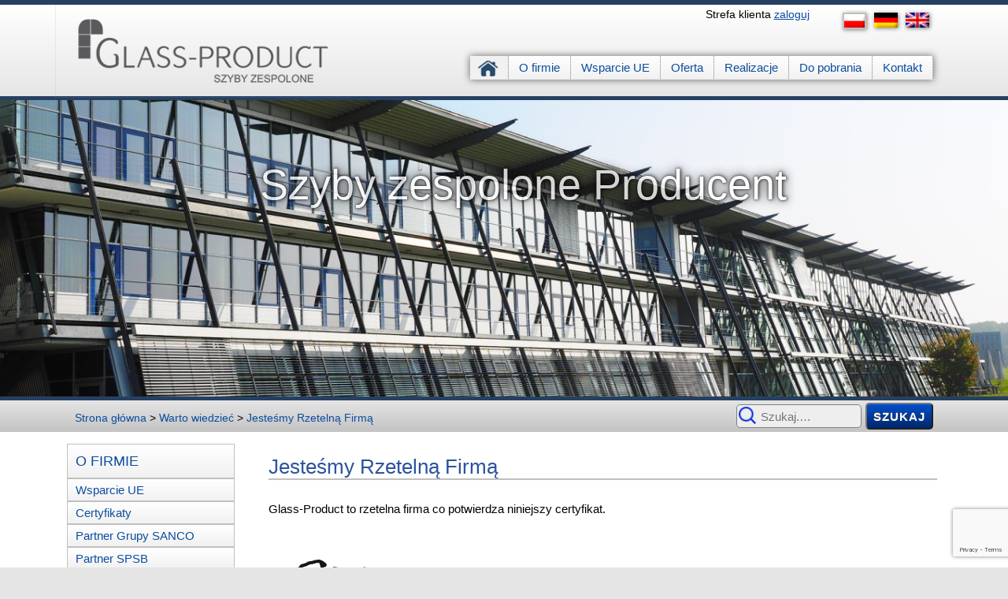

--- FILE ---
content_type: text/html; charset=UTF-8
request_url: https://www.glass-product.pl/jestesmy-rzetelna-firma/
body_size: 11774
content:
<!DOCTYPE html>
<html lang="pl-PL">
<head>
<meta charset="UTF-8">
<meta name="viewport" content="width=device-width, initial-scale=1.0">
<meta name='robots' content='max-image-preview:large' />
<link rel="alternate" title="oEmbed (JSON)" type="application/json+oembed" href="https://www.glass-product.pl/wp-json/oembed/1.0/embed?url=https%3A%2F%2Fwww.glass-product.pl%2Fjestesmy-rzetelna-firma%2F" />
<link rel="alternate" title="oEmbed (XML)" type="text/xml+oembed" href="https://www.glass-product.pl/wp-json/oembed/1.0/embed?url=https%3A%2F%2Fwww.glass-product.pl%2Fjestesmy-rzetelna-firma%2F&#038;format=xml" />
<style id='wp-img-auto-sizes-contain-inline-css' type='text/css'>
img:is([sizes=auto i],[sizes^="auto," i]){contain-intrinsic-size:3000px 1500px}
/*# sourceURL=wp-img-auto-sizes-contain-inline-css */
</style>
<link rel='stylesheet' id='responsive-css-css' href='https://www.glass-product.pl/wp-content/themes/glass-product/responsive.css' type='text/css' media='all' />
<link rel='stylesheet' id='hfe-widgets-style-css' href='https://www.glass-product.pl/wp-content/plugins/header-footer-elementor/inc/widgets-css/frontend.css' type='text/css' media='all' />
<style id='wp-emoji-styles-inline-css' type='text/css'>

	img.wp-smiley, img.emoji {
		display: inline !important;
		border: none !important;
		box-shadow: none !important;
		height: 1em !important;
		width: 1em !important;
		margin: 0 0.07em !important;
		vertical-align: -0.1em !important;
		background: none !important;
		padding: 0 !important;
	}
/*# sourceURL=wp-emoji-styles-inline-css */
</style>
<link rel='stylesheet' id='wp-block-library-css' href='https://www.glass-product.pl/wp-includes/css/dist/block-library/style.min.css' type='text/css' media='all' />
<style id='classic-theme-styles-inline-css' type='text/css'>
/*! This file is auto-generated */
.wp-block-button__link{color:#fff;background-color:#32373c;border-radius:9999px;box-shadow:none;text-decoration:none;padding:calc(.667em + 2px) calc(1.333em + 2px);font-size:1.125em}.wp-block-file__button{background:#32373c;color:#fff;text-decoration:none}
/*# sourceURL=/wp-includes/css/classic-themes.min.css */
</style>
<style id='global-styles-inline-css' type='text/css'>
:root{--wp--preset--aspect-ratio--square: 1;--wp--preset--aspect-ratio--4-3: 4/3;--wp--preset--aspect-ratio--3-4: 3/4;--wp--preset--aspect-ratio--3-2: 3/2;--wp--preset--aspect-ratio--2-3: 2/3;--wp--preset--aspect-ratio--16-9: 16/9;--wp--preset--aspect-ratio--9-16: 9/16;--wp--preset--color--black: #000000;--wp--preset--color--cyan-bluish-gray: #abb8c3;--wp--preset--color--white: #ffffff;--wp--preset--color--pale-pink: #f78da7;--wp--preset--color--vivid-red: #cf2e2e;--wp--preset--color--luminous-vivid-orange: #ff6900;--wp--preset--color--luminous-vivid-amber: #fcb900;--wp--preset--color--light-green-cyan: #7bdcb5;--wp--preset--color--vivid-green-cyan: #00d084;--wp--preset--color--pale-cyan-blue: #8ed1fc;--wp--preset--color--vivid-cyan-blue: #0693e3;--wp--preset--color--vivid-purple: #9b51e0;--wp--preset--gradient--vivid-cyan-blue-to-vivid-purple: linear-gradient(135deg,rgb(6,147,227) 0%,rgb(155,81,224) 100%);--wp--preset--gradient--light-green-cyan-to-vivid-green-cyan: linear-gradient(135deg,rgb(122,220,180) 0%,rgb(0,208,130) 100%);--wp--preset--gradient--luminous-vivid-amber-to-luminous-vivid-orange: linear-gradient(135deg,rgb(252,185,0) 0%,rgb(255,105,0) 100%);--wp--preset--gradient--luminous-vivid-orange-to-vivid-red: linear-gradient(135deg,rgb(255,105,0) 0%,rgb(207,46,46) 100%);--wp--preset--gradient--very-light-gray-to-cyan-bluish-gray: linear-gradient(135deg,rgb(238,238,238) 0%,rgb(169,184,195) 100%);--wp--preset--gradient--cool-to-warm-spectrum: linear-gradient(135deg,rgb(74,234,220) 0%,rgb(151,120,209) 20%,rgb(207,42,186) 40%,rgb(238,44,130) 60%,rgb(251,105,98) 80%,rgb(254,248,76) 100%);--wp--preset--gradient--blush-light-purple: linear-gradient(135deg,rgb(255,206,236) 0%,rgb(152,150,240) 100%);--wp--preset--gradient--blush-bordeaux: linear-gradient(135deg,rgb(254,205,165) 0%,rgb(254,45,45) 50%,rgb(107,0,62) 100%);--wp--preset--gradient--luminous-dusk: linear-gradient(135deg,rgb(255,203,112) 0%,rgb(199,81,192) 50%,rgb(65,88,208) 100%);--wp--preset--gradient--pale-ocean: linear-gradient(135deg,rgb(255,245,203) 0%,rgb(182,227,212) 50%,rgb(51,167,181) 100%);--wp--preset--gradient--electric-grass: linear-gradient(135deg,rgb(202,248,128) 0%,rgb(113,206,126) 100%);--wp--preset--gradient--midnight: linear-gradient(135deg,rgb(2,3,129) 0%,rgb(40,116,252) 100%);--wp--preset--font-size--small: 13px;--wp--preset--font-size--medium: 20px;--wp--preset--font-size--large: 36px;--wp--preset--font-size--x-large: 42px;--wp--preset--spacing--20: 0.44rem;--wp--preset--spacing--30: 0.67rem;--wp--preset--spacing--40: 1rem;--wp--preset--spacing--50: 1.5rem;--wp--preset--spacing--60: 2.25rem;--wp--preset--spacing--70: 3.38rem;--wp--preset--spacing--80: 5.06rem;--wp--preset--shadow--natural: 6px 6px 9px rgba(0, 0, 0, 0.2);--wp--preset--shadow--deep: 12px 12px 50px rgba(0, 0, 0, 0.4);--wp--preset--shadow--sharp: 6px 6px 0px rgba(0, 0, 0, 0.2);--wp--preset--shadow--outlined: 6px 6px 0px -3px rgb(255, 255, 255), 6px 6px rgb(0, 0, 0);--wp--preset--shadow--crisp: 6px 6px 0px rgb(0, 0, 0);}:where(.is-layout-flex){gap: 0.5em;}:where(.is-layout-grid){gap: 0.5em;}body .is-layout-flex{display: flex;}.is-layout-flex{flex-wrap: wrap;align-items: center;}.is-layout-flex > :is(*, div){margin: 0;}body .is-layout-grid{display: grid;}.is-layout-grid > :is(*, div){margin: 0;}:where(.wp-block-columns.is-layout-flex){gap: 2em;}:where(.wp-block-columns.is-layout-grid){gap: 2em;}:where(.wp-block-post-template.is-layout-flex){gap: 1.25em;}:where(.wp-block-post-template.is-layout-grid){gap: 1.25em;}.has-black-color{color: var(--wp--preset--color--black) !important;}.has-cyan-bluish-gray-color{color: var(--wp--preset--color--cyan-bluish-gray) !important;}.has-white-color{color: var(--wp--preset--color--white) !important;}.has-pale-pink-color{color: var(--wp--preset--color--pale-pink) !important;}.has-vivid-red-color{color: var(--wp--preset--color--vivid-red) !important;}.has-luminous-vivid-orange-color{color: var(--wp--preset--color--luminous-vivid-orange) !important;}.has-luminous-vivid-amber-color{color: var(--wp--preset--color--luminous-vivid-amber) !important;}.has-light-green-cyan-color{color: var(--wp--preset--color--light-green-cyan) !important;}.has-vivid-green-cyan-color{color: var(--wp--preset--color--vivid-green-cyan) !important;}.has-pale-cyan-blue-color{color: var(--wp--preset--color--pale-cyan-blue) !important;}.has-vivid-cyan-blue-color{color: var(--wp--preset--color--vivid-cyan-blue) !important;}.has-vivid-purple-color{color: var(--wp--preset--color--vivid-purple) !important;}.has-black-background-color{background-color: var(--wp--preset--color--black) !important;}.has-cyan-bluish-gray-background-color{background-color: var(--wp--preset--color--cyan-bluish-gray) !important;}.has-white-background-color{background-color: var(--wp--preset--color--white) !important;}.has-pale-pink-background-color{background-color: var(--wp--preset--color--pale-pink) !important;}.has-vivid-red-background-color{background-color: var(--wp--preset--color--vivid-red) !important;}.has-luminous-vivid-orange-background-color{background-color: var(--wp--preset--color--luminous-vivid-orange) !important;}.has-luminous-vivid-amber-background-color{background-color: var(--wp--preset--color--luminous-vivid-amber) !important;}.has-light-green-cyan-background-color{background-color: var(--wp--preset--color--light-green-cyan) !important;}.has-vivid-green-cyan-background-color{background-color: var(--wp--preset--color--vivid-green-cyan) !important;}.has-pale-cyan-blue-background-color{background-color: var(--wp--preset--color--pale-cyan-blue) !important;}.has-vivid-cyan-blue-background-color{background-color: var(--wp--preset--color--vivid-cyan-blue) !important;}.has-vivid-purple-background-color{background-color: var(--wp--preset--color--vivid-purple) !important;}.has-black-border-color{border-color: var(--wp--preset--color--black) !important;}.has-cyan-bluish-gray-border-color{border-color: var(--wp--preset--color--cyan-bluish-gray) !important;}.has-white-border-color{border-color: var(--wp--preset--color--white) !important;}.has-pale-pink-border-color{border-color: var(--wp--preset--color--pale-pink) !important;}.has-vivid-red-border-color{border-color: var(--wp--preset--color--vivid-red) !important;}.has-luminous-vivid-orange-border-color{border-color: var(--wp--preset--color--luminous-vivid-orange) !important;}.has-luminous-vivid-amber-border-color{border-color: var(--wp--preset--color--luminous-vivid-amber) !important;}.has-light-green-cyan-border-color{border-color: var(--wp--preset--color--light-green-cyan) !important;}.has-vivid-green-cyan-border-color{border-color: var(--wp--preset--color--vivid-green-cyan) !important;}.has-pale-cyan-blue-border-color{border-color: var(--wp--preset--color--pale-cyan-blue) !important;}.has-vivid-cyan-blue-border-color{border-color: var(--wp--preset--color--vivid-cyan-blue) !important;}.has-vivid-purple-border-color{border-color: var(--wp--preset--color--vivid-purple) !important;}.has-vivid-cyan-blue-to-vivid-purple-gradient-background{background: var(--wp--preset--gradient--vivid-cyan-blue-to-vivid-purple) !important;}.has-light-green-cyan-to-vivid-green-cyan-gradient-background{background: var(--wp--preset--gradient--light-green-cyan-to-vivid-green-cyan) !important;}.has-luminous-vivid-amber-to-luminous-vivid-orange-gradient-background{background: var(--wp--preset--gradient--luminous-vivid-amber-to-luminous-vivid-orange) !important;}.has-luminous-vivid-orange-to-vivid-red-gradient-background{background: var(--wp--preset--gradient--luminous-vivid-orange-to-vivid-red) !important;}.has-very-light-gray-to-cyan-bluish-gray-gradient-background{background: var(--wp--preset--gradient--very-light-gray-to-cyan-bluish-gray) !important;}.has-cool-to-warm-spectrum-gradient-background{background: var(--wp--preset--gradient--cool-to-warm-spectrum) !important;}.has-blush-light-purple-gradient-background{background: var(--wp--preset--gradient--blush-light-purple) !important;}.has-blush-bordeaux-gradient-background{background: var(--wp--preset--gradient--blush-bordeaux) !important;}.has-luminous-dusk-gradient-background{background: var(--wp--preset--gradient--luminous-dusk) !important;}.has-pale-ocean-gradient-background{background: var(--wp--preset--gradient--pale-ocean) !important;}.has-electric-grass-gradient-background{background: var(--wp--preset--gradient--electric-grass) !important;}.has-midnight-gradient-background{background: var(--wp--preset--gradient--midnight) !important;}.has-small-font-size{font-size: var(--wp--preset--font-size--small) !important;}.has-medium-font-size{font-size: var(--wp--preset--font-size--medium) !important;}.has-large-font-size{font-size: var(--wp--preset--font-size--large) !important;}.has-x-large-font-size{font-size: var(--wp--preset--font-size--x-large) !important;}
:where(.wp-block-post-template.is-layout-flex){gap: 1.25em;}:where(.wp-block-post-template.is-layout-grid){gap: 1.25em;}
:where(.wp-block-term-template.is-layout-flex){gap: 1.25em;}:where(.wp-block-term-template.is-layout-grid){gap: 1.25em;}
:where(.wp-block-columns.is-layout-flex){gap: 2em;}:where(.wp-block-columns.is-layout-grid){gap: 2em;}
:root :where(.wp-block-pullquote){font-size: 1.5em;line-height: 1.6;}
/*# sourceURL=global-styles-inline-css */
</style>
<link rel='stylesheet' id='contact-form-7-css' href='https://www.glass-product.pl/wp-content/plugins/contact-form-7/includes/css/styles.css' type='text/css' media='all' />
<link rel='stylesheet' id='UserAccessManagerLoginForm-css' href='https://www.glass-product.pl/wp-content/plugins/user-access-manager/assets/css/uamLoginForm.css' type='text/css' media='screen' />
<link rel='stylesheet' id='hfe-style-css' href='https://www.glass-product.pl/wp-content/plugins/header-footer-elementor/assets/css/header-footer-elementor.css' type='text/css' media='all' />
<link rel='stylesheet' id='elementor-icons-css' href='https://www.glass-product.pl/wp-content/plugins/elementor/assets/lib/eicons/css/elementor-icons.min.css' type='text/css' media='all' />
<link rel='stylesheet' id='elementor-frontend-css' href='https://www.glass-product.pl/wp-content/plugins/elementor/assets/css/frontend.min.css' type='text/css' media='all' />
<link rel='stylesheet' id='elementor-post-1216-css' href='https://www.glass-product.pl/wp-content/uploads/elementor/css/post-1216.css' type='text/css' media='all' />
<link rel='stylesheet' id='tablepress-default-css' href='https://www.glass-product.pl/wp-content/tablepress-combined.min.css' type='text/css' media='all' />
<link rel='stylesheet' id='hfe-elementor-icons-css' href='https://www.glass-product.pl/wp-content/plugins/elementor/assets/lib/eicons/css/elementor-icons.min.css' type='text/css' media='all' />
<link rel='stylesheet' id='hfe-icons-list-css' href='https://www.glass-product.pl/wp-content/plugins/elementor/assets/css/widget-icon-list.min.css' type='text/css' media='all' />
<link rel='stylesheet' id='hfe-social-icons-css' href='https://www.glass-product.pl/wp-content/plugins/elementor/assets/css/widget-social-icons.min.css' type='text/css' media='all' />
<link rel='stylesheet' id='hfe-social-share-icons-brands-css' href='https://www.glass-product.pl/wp-content/plugins/elementor/assets/lib/font-awesome/css/brands.css' type='text/css' media='all' />
<link rel='stylesheet' id='hfe-social-share-icons-fontawesome-css' href='https://www.glass-product.pl/wp-content/plugins/elementor/assets/lib/font-awesome/css/fontawesome.css' type='text/css' media='all' />
<link rel='stylesheet' id='hfe-nav-menu-icons-css' href='https://www.glass-product.pl/wp-content/plugins/elementor/assets/lib/font-awesome/css/solid.css' type='text/css' media='all' />
<link rel='stylesheet' id='elementor-gf-local-roboto-css' href='https://www.glass-product.pl/wp-content/uploads/elementor/google-fonts/css/roboto.css' type='text/css' media='all' />
<link rel='stylesheet' id='elementor-gf-local-robotoslab-css' href='https://www.glass-product.pl/wp-content/uploads/elementor/google-fonts/css/robotoslab.css' type='text/css' media='all' />
<script type="text/javascript" src="https://www.glass-product.pl/wp-includes/js/jquery/jquery.min.js" id="jquery-core-js"></script>
<script type="text/javascript" src="https://www.glass-product.pl/wp-includes/js/jquery/jquery-migrate.min.js" id="jquery-migrate-js"></script>
<script type="text/javascript" id="jquery-js-after">
/* <![CDATA[ */
!function($){"use strict";$(document).ready(function(){$(this).scrollTop()>100&&$(".hfe-scroll-to-top-wrap").removeClass("hfe-scroll-to-top-hide"),$(window).scroll(function(){$(this).scrollTop()<100?$(".hfe-scroll-to-top-wrap").fadeOut(300):$(".hfe-scroll-to-top-wrap").fadeIn(300)}),$(".hfe-scroll-to-top-wrap").on("click",function(){$("html, body").animate({scrollTop:0},300);return!1})})}(jQuery);
!function($){'use strict';$(document).ready(function(){var bar=$('.hfe-reading-progress-bar');if(!bar.length)return;$(window).on('scroll',function(){var s=$(window).scrollTop(),d=$(document).height()-$(window).height(),p=d? s/d*100:0;bar.css('width',p+'%')});});}(jQuery);
//# sourceURL=jquery-js-after
/* ]]> */
</script>
<script type="text/javascript" src="https://www.glass-product.pl/wp-content/themes/glass-product/js/glass_js.js" id="glass-script-js"></script>
<link rel="https://api.w.org/" href="https://www.glass-product.pl/wp-json/" /><link rel="alternate" title="JSON" type="application/json" href="https://www.glass-product.pl/wp-json/wp/v2/posts/1039" /><link rel="EditURI" type="application/rsd+xml" title="RSD" href="https://www.glass-product.pl/xmlrpc.php?rsd" />

<link rel="canonical" href="https://www.glass-product.pl/jestesmy-rzetelna-firma/" />
<link rel='shortlink' href='https://www.glass-product.pl/?p=1039' />
	<link rel="stylesheet" href="https://www.glass-product.pl/wp-content/plugins/shutter-reloaded-plus/shutter-reloaded.css" type="text/css" media="screen" />
	<script type="text/javascript">
(function(url){
	if(/(?:Chrome\/26\.0\.1410\.63 Safari\/537\.31|WordfenceTestMonBot)/.test(navigator.userAgent)){ return; }
	var addEvent = function(evt, handler) {
		if (window.addEventListener) {
			document.addEventListener(evt, handler, false);
		} else if (window.attachEvent) {
			document.attachEvent('on' + evt, handler);
		}
	};
	var removeEvent = function(evt, handler) {
		if (window.removeEventListener) {
			document.removeEventListener(evt, handler, false);
		} else if (window.detachEvent) {
			document.detachEvent('on' + evt, handler);
		}
	};
	var evts = 'contextmenu dblclick drag dragend dragenter dragleave dragover dragstart drop keydown keypress keyup mousedown mousemove mouseout mouseover mouseup mousewheel scroll'.split(' ');
	var logHuman = function() {
		if (window.wfLogHumanRan) { return; }
		window.wfLogHumanRan = true;
		var wfscr = document.createElement('script');
		wfscr.type = 'text/javascript';
		wfscr.async = true;
		wfscr.src = url + '&r=' + Math.random();
		(document.getElementsByTagName('head')[0]||document.getElementsByTagName('body')[0]).appendChild(wfscr);
		for (var i = 0; i < evts.length; i++) {
			removeEvent(evts[i], logHuman);
		}
	};
	for (var i = 0; i < evts.length; i++) {
		addEvent(evts[i], logHuman);
	}
})('//www.glass-product.pl/?wordfence_lh=1&hid=28780F55BD5AF0BFA49DD86EC1038BF9');
</script><style type="text/css">
.qtranxs_flag_pl {background-image: url(https://www.glass-product.pl/wp-content/plugins/qtranslate-x/flags/pl.png); background-repeat: no-repeat;}
.qtranxs_flag_de {background-image: url(https://www.glass-product.pl/wp-content/plugins/qtranslate-x/flags/de.png); background-repeat: no-repeat;}
.qtranxs_flag_en {background-image: url(https://www.glass-product.pl/wp-content/plugins/qtranslate-x/flags/gb.png); background-repeat: no-repeat;}
</style>
<link hreflang="pl" href="https://www.glass-product.pl/jestesmy-rzetelna-firma/?lang=pl" rel="alternate" />
<link hreflang="de" href="https://www.glass-product.pl/jestesmy-rzetelna-firma/?lang=de" rel="alternate" />
<link hreflang="en" href="https://www.glass-product.pl/jestesmy-rzetelna-firma/?lang=en" rel="alternate" />
<link hreflang="x-default" href="https://www.glass-product.pl/jestesmy-rzetelna-firma/" rel="alternate" />
<meta name="generator" content="qTranslate-X 3.4.6.8" />
<meta name="generator" content="Elementor 3.34.2; features: additional_custom_breakpoints; settings: css_print_method-external, google_font-enabled, font_display-swap">
			<style>
				.e-con.e-parent:nth-of-type(n+4):not(.e-lazyloaded):not(.e-no-lazyload),
				.e-con.e-parent:nth-of-type(n+4):not(.e-lazyloaded):not(.e-no-lazyload) * {
					background-image: none !important;
				}
				@media screen and (max-height: 1024px) {
					.e-con.e-parent:nth-of-type(n+3):not(.e-lazyloaded):not(.e-no-lazyload),
					.e-con.e-parent:nth-of-type(n+3):not(.e-lazyloaded):not(.e-no-lazyload) * {
						background-image: none !important;
					}
				}
				@media screen and (max-height: 640px) {
					.e-con.e-parent:nth-of-type(n+2):not(.e-lazyloaded):not(.e-no-lazyload),
					.e-con.e-parent:nth-of-type(n+2):not(.e-lazyloaded):not(.e-no-lazyload) * {
						background-image: none !important;
					}
				}
			</style>
			<link rel="icon" href="https://www.glass-product.pl/wp-content/uploads/2024/03/logo-150x150.png" sizes="32x32" />
<link rel="icon" href="https://www.glass-product.pl/wp-content/uploads/2024/03/logo-400x400.png" sizes="192x192" />
<link rel="apple-touch-icon" href="https://www.glass-product.pl/wp-content/uploads/2024/03/logo-400x400.png" />
<meta name="msapplication-TileImage" content="https://www.glass-product.pl/wp-content/uploads/2024/03/logo-400x400.png" />
<title>Jesteśmy Rzetelną Firmą | Glass-Product &#8211; producent szyb zespolonych</title>
<link href="https://www.glass-product.pl/wp-content/themes/glass-product/style.css" media="screen" rel="stylesheet" type="text/css">
<link rel="icon" href="https://www.glass-product.pl/wp-content/themes/glass-product/favicon.ico" type="image/x-icon">
<script src="https://www.glass-product.pl/wp-content/themes/glass-product/js/scrollMonitor.js"></script>
</head>
<body id="body-lang-pl" class="wp-singular post-template-default single single-post postid-1039 single-format-standard wp-theme-glass-product class-name ehf-template-glass-product ehf-stylesheet-glass-product metaslider-plugin elementor-default elementor-kit-1216">
 
<script>
  // analytics

</script>
	<header id="header">
		<div class="main-col"><div class="fixed-top">
			<a href="https://www.glass-product.pl" title="
Glass-Product">
				<img id="logo" src="https://www.glass-product.pl/wp-content/themes/glass-product/images/glass-product_logo.png" 
				alt="Logo Glass-Product">
			</a>

						<div class="alignright loggedInUser">
			Strefa klienta <a href="https://www.glass-product.pl/customer-area/" >zaloguj</a>			</div>
			<aside id="flags">
<ul class="language-chooser language-chooser-image qtranxs_language_chooser" id="qtranslate-chooser">
<li class="lang-pl active"><a href="https://www.glass-product.pl/jestesmy-rzetelna-firma/?lang=pl" hreflang="pl" title="Polski (pl)" class="qtranxs_image qtranxs_image_pl"><img src="https://www.glass-product.pl/wp-content/plugins/qtranslate-x/flags/pl.png" alt="Polski (pl)" /><span style="display:none">Polski</span></a></li>
<li class="lang-de"><a href="https://www.glass-product.pl/jestesmy-rzetelna-firma/?lang=de" hreflang="de" title="Deutsch (de)" class="qtranxs_image qtranxs_image_de"><img src="https://www.glass-product.pl/wp-content/plugins/qtranslate-x/flags/de.png" alt="Deutsch (de)" /><span style="display:none">Deutsch</span></a></li>
<li class="lang-en"><a href="https://www.glass-product.pl/jestesmy-rzetelna-firma/?lang=en" hreflang="en" title="English (en)" class="qtranxs_image qtranxs_image_en"><img src="https://www.glass-product.pl/wp-content/plugins/qtranslate-x/flags/gb.png" alt="English (en)" /><span style="display:none">English</span></a></li>
</ul><div class="qtranxs_widget_end"></div>
			</aside>
			<nav id="menu">
				<a href="#" class="menu_toggle">Menu</a>
				<ul id="menu-menu-1" class="menu"><li id="menu-item-640" class="home-menu-item menu-item menu-item-type-post_type menu-item-object-page menu-item-home"><a href="https://www.glass-product.pl/">Strona główna<br /><span class="sub-desc"></span></a></li>
<li id="menu-item-190" class="menu-item menu-item-type-post_type menu-item-object-page menu-item-has-children"><a href="https://www.glass-product.pl/o-firmie/">O firmie<br /><span class="sub-desc"></span></a>
<ul class="sub-menu">
	<li id="menu-item-1079" class="menu-item menu-item-type-post_type menu-item-object-page"><a href="https://www.glass-product.pl/o-firmie/wsparcie-ue/">Wsparcie UE<br /><span class="sub-desc"></span></a></li>
	<li id="menu-item-309" class="menu-item menu-item-type-post_type menu-item-object-page"><a href="https://www.glass-product.pl/o-firmie/certyfikaty/">Certyfikaty<br /><span class="sub-desc"></span></a></li>
	<li id="menu-item-191" class="menu-item menu-item-type-post_type menu-item-object-page"><a href="https://www.glass-product.pl/o-firmie/partner-grupy-sanco/">Partner Grupy SANCO<br /><span class="sub-desc"></span></a></li>
	<li id="menu-item-705" class="menu-item menu-item-type-post_type menu-item-object-page"><a href="https://www.glass-product.pl/o-firmie/partner-spsb/">Partner SPSB<br /><span class="sub-desc"></span></a></li>
	<li id="menu-item-323" class="menu-item menu-item-type-taxonomy menu-item-object-category current-post-ancestor current-menu-parent current-post-parent"><a href="https://www.glass-product.pl/news/warto-wiedziec/">Warto wiedzieć<br /><span class="sub-desc">Aktualności związane z działalnością firmy Glass-Product. Informacje o produktach i wydarzenia.</span></a></li>
	<li id="menu-item-783" class="strefa menu-item menu-item-type-post_type menu-item-object-page menu-item-has-children"><a href="https://www.glass-product.pl/customer-area/">Strefa klienta<br /><span class="sub-desc"></span></a>
	<ul class="sub-menu">
		<li id="menu-item-972" class="menu-item menu-item-type-post_type menu-item-object-page"><a href="https://www.glass-product.pl/customer-area/sanco-plus-en2/">SK SANCO Plus<sup>®</sup> EN2<br /><span class="sub-desc"></span></a></li>
		<li id="menu-item-1017" class="menu-item menu-item-type-post_type menu-item-object-page"><a href="https://www.glass-product.pl/customer-area/sk-szyby-dzwiekochronne/">SK Szyby dźwiękochronne<br /><span class="sub-desc"></span></a></li>
	</ul>
</li>
</ul>
</li>
<li id="menu-item-1081" class="menu-item menu-item-type-post_type menu-item-object-page"><a href="https://www.glass-product.pl/o-firmie/wsparcie-ue/">Wsparcie UE<br /><span class="sub-desc"></span></a></li>
<li id="menu-item-186" class="offer-parent menu-item menu-item-type-post_type menu-item-object-page menu-item-has-children"><a href="https://www.glass-product.pl/oferta/">Oferta<br /><span class="sub-desc"></span></a>
<ul class="sub-menu">
	<li id="menu-item-5" class="safe menu-item menu-item-type-post_type menu-item-object-page menu-item-has-children"><a href="https://www.glass-product.pl/oferta/izolacja-termiczna/">Izolacja termiczna<br /><span class="sub-desc"></span></a>
	<ul class="sub-menu">
		<li id="menu-item-398" class="menu-item menu-item-type-post_type menu-item-object-page"><a href="https://www.glass-product.pl/oferta/izolacja-termiczna/sanco-plus-en2/">SANCO Plus<sup>®</sup> EN2<br /><span class="sub-desc">Szkło na dobre samopoczucie</span></a></li>
		<li id="menu-item-407" class="menu-item menu-item-type-post_type menu-item-object-page"><a href="https://www.glass-product.pl/oferta/izolacja-termiczna/sanco-plus-zero/">SANCO Plus<sup>®</sup> ZERO<br /><span class="sub-desc">efektywna ochrona przed utratą ciepła</span></a></li>
	</ul>
</li>
	<li id="menu-item-188" class="menu-item menu-item-type-post_type menu-item-object-page menu-item-has-children"><a href="https://www.glass-product.pl/oferta/ochrona-przeciwsloneczna/">Ochrona przeciwsłoneczna<br /><span class="sub-desc"></span></a>
	<ul class="sub-menu">
		<li id="menu-item-253" class="menu-item menu-item-type-post_type menu-item-object-page"><a href="https://www.glass-product.pl/oferta/ochrona-przeciwsloneczna/szklo-barwione-w-masie/">Szkło barwione w masie<br /><span class="sub-desc"></span></a></li>
		<li id="menu-item-491" class="menu-item menu-item-type-post_type menu-item-object-page"><a href="https://www.glass-product.pl/oferta/ochrona-przeciwsloneczna/szyby-refleksyjne/">Szkło refleksyjne<br /><span class="sub-desc"></span></a></li>
		<li id="menu-item-482" class="menu-item menu-item-type-post_type menu-item-object-page"><a href="https://www.glass-product.pl/oferta/ochrona-przeciwsloneczna/szyby-selektywne/">Szkło selektywne<br /><span class="sub-desc"></span></a></li>
	</ul>
</li>
	<li id="menu-item-189" class="menu-item menu-item-type-post_type menu-item-object-page menu-item-has-children"><a href="https://www.glass-product.pl/oferta/szyby-ochronne/">Szyby ochronne<br /><span class="sub-desc"></span></a>
	<ul class="sub-menu">
		<li id="menu-item-240" class="menu-item menu-item-type-post_type menu-item-object-page"><a href="https://www.glass-product.pl/oferta/szyby-ochronne/szklo-laminowane/">Szkło laminowane<br /><span class="sub-desc"></span></a></li>
	</ul>
</li>
	<li id="menu-item-264" class="menu-item menu-item-type-post_type menu-item-object-page menu-item-has-children"><a href="https://www.glass-product.pl/oferta/szyby-dekoracyjne/">Szyby dekoracyjne<br /><span class="sub-desc"></span></a>
	<ul class="sub-menu">
		<li id="menu-item-262" class="menu-item menu-item-type-post_type menu-item-object-page"><a href="https://www.glass-product.pl/oferta/szyby-dekoracyjne/szyby-ze-szprosami/">Szyby ze szprosami<br /><span class="sub-desc"></span></a></li>
		<li id="menu-item-543" class="menu-item menu-item-type-post_type menu-item-object-page"><a href="https://www.glass-product.pl/oferta/szyby-dekoracyjne/szyby-z-ornamentam/">Szyby z ornamentami<br /><span class="sub-desc"></span></a></li>
		<li id="menu-item-718" class="menu-item menu-item-type-post_type menu-item-object-page"><a href="https://www.glass-product.pl/oferta/szyby-dekoracyjne/szklo-lakierowane/">Szkło lakierowane<br /><span class="sub-desc"></span></a></li>
	</ul>
</li>
	<li id="menu-item-265" class="menu-item menu-item-type-post_type menu-item-object-page"><a href="https://www.glass-product.pl/oferta/szyby-dzwiekochronne/">Szyby dźwiękochronne<br /><span class="sub-desc"></span></a></li>
	<li id="menu-item-881" class="menu-item menu-item-type-custom menu-item-object-custom"><a href="https://zlecenia.glass-product.pl">Program zlecenia on-line<br /><span class="sub-desc"></span></a></li>
</ul>
</li>
<li id="menu-item-296" class="menu-item menu-item-type-taxonomy menu-item-object-category"><a href="https://www.glass-product.pl/news/realizacje/">Realizacje<br /><span class="sub-desc"></span></a></li>
<li id="menu-item-1107" class="menu-item menu-item-type-post_type menu-item-object-page menu-item-has-children"><a href="https://www.glass-product.pl/o-firmie/do-pobrania/">Do pobrania<br /><span class="sub-desc"></span></a>
<ul class="sub-menu">
	<li id="menu-item-1138" class="menu-item menu-item-type-post_type menu-item-object-page"><a href="https://www.glass-product.pl/o-firmie/do-pobrania/polityka-prywatnosci/">Polityka prywatności<br /><span class="sub-desc"></span></a></li>
</ul>
</li>
<li id="menu-item-193" class="menu-item menu-item-type-post_type menu-item-object-page menu-item-has-children"><a href="https://www.glass-product.pl/kontakt/">Kontakt<br /><span class="sub-desc"></span></a>
<ul class="sub-menu">
	<li id="menu-item-744" class="menu-item menu-item-type-post_type menu-item-object-page"><a href="https://www.glass-product.pl/kontakt/formularz-zamowienia/">Formularz zamówienia<br /><span class="sub-desc"></span></a></li>
	<li id="menu-item-880" class="menu-item menu-item-type-custom menu-item-object-custom"><a href="https://zlecenia.glass-product.pl">Program zlecenia on-line<br /><span class="sub-desc"></span></a></li>
</ul>
</li>
</ul>	
			</nav>
			</div>
		</div>
	</header>

	<script type="text/javascript">
		// jQuery nonconflict.
		var $jQuery = jQuery.noConflict();
		
		// Store the menu in a variable to make life easier.
		var test = $jQuery('#header');

		// Create a new watcher to monitor the menu leaving/entering the screen.
		var watcher = scrollMonitor.create( test );

		// Lock the watcher
		watcher.lock();

		// The best part: toggle the "scrolled" class on/off when the menu leaves/enters
		watcher.stateChange(function() {
		  $jQuery(test).toggleClass('scrolled', this.isAboveViewport)
		});
	</script>
	<section id="head-page">
		<div class="main-col">
			<div id="metaslider-id-674" style="width: 100%;" class="ml-slider-3-104-0 metaslider metaslider-nivo metaslider-674 ml-slider ms-theme-default" role="region" aria-label="Inne strony" data-height="400" data-width="1360">
    <div id="metaslider_container_674">
        <div class='slider-wrapper theme-default'><div class='ribbon'></div><div id='metaslider_674' class='nivoSlider'><img src="https://www.glass-product.pl/wp-content/uploads/2016/04/building-694031_1920-1360x400.jpg" height="400" width="1360" data-caption="&lt;h1&gt;Szyby zespolone Producent&lt;/h1&gt;" alt="" class="slider-674 slide-673 msDefaultImage" /><img src="https://www.glass-product.pl/wp-content/uploads/2016/04/interior-1026447_1920-1360x400.jpg" height="400" width="1360" data-caption="&lt;h1&gt;Producent szyb zespolonych &lt;/h1&gt;" alt="" class="slider-674 slide-672 msDefaultImage" /><img loading="lazy" src="https://www.glass-product.pl/wp-content/uploads/2016/04/Karmiel-Center-July04-1-1360x400.jpg" height="400" width="1360" data-caption="&lt;h1&gt;Szyby zespolone Producent&lt;/h1&gt;" alt="" class="slider-674 slide-657 msDefaultImage" /></div></div>
        
    </div>
</div>		</div>
	</section>
	<section id="breadcrumbs">
		<div class="main-col">
			<div class="breadcrumb">
				<a title="Glass-Product - producent szyb zespolonych." href="https://www.glass-product.pl" class="home">Strona główna</a> &gt; <a title="Go to the Warto wiedzieć category archives." href="https://www.glass-product.pl/news/warto-wiedziec/" class="taxonomy category">Warto wiedzieć</a> &gt; <a title="Go to Jesteśmy Rzetelną Firmą." href="https://www.glass-product.pl/jestesmy-rzetelna-firma/" class="post post-post current-item">Jesteśmy Rzetelną Firmą</a>			</div>
			<form class="search-form" action="https://www.glass-product.pl" method="get" role="search">
				<label>
					<span class="screen-reader-text"> Szukaj: </span>
					<input class="search-field" type="search" title="Szukaj:" name="s" value="" placeholder="Szukaj.…">
				</label>
				<input class="search-submit" type="submit" value="Szukaj">
			</form>
		</div>
	</section>
	<section class="main">
		<div class="main-col">
			
			<aside id="sidebar-left"><div class="sidebar">
<div class="widget"><div class="menu-menu-ofirmie-container"><ul id="menu-menu-ofirmie" class="menu"><li id="menu-item-324" class="menu-item menu-item-type-post_type menu-item-object-page menu-item-324"><a href="https://www.glass-product.pl/o-firmie/">O firmie</a></li>
<li id="menu-item-1078" class="menu-item menu-item-type-post_type menu-item-object-page menu-item-1078"><a href="https://www.glass-product.pl/o-firmie/wsparcie-ue/">Wsparcie UE</a></li>
<li id="menu-item-326" class="menu-item menu-item-type-post_type menu-item-object-page menu-item-326"><a href="https://www.glass-product.pl/o-firmie/certyfikaty/">Certyfikaty</a></li>
<li id="menu-item-325" class="menu-item menu-item-type-post_type menu-item-object-page menu-item-325"><a href="https://www.glass-product.pl/o-firmie/partner-grupy-sanco/">Partner Grupy SANCO</a></li>
<li id="menu-item-706" class="menu-item menu-item-type-post_type menu-item-object-page menu-item-706"><a href="https://www.glass-product.pl/o-firmie/partner-spsb/">Partner SPSB</a></li>
<li id="menu-item-328" class="menu-item menu-item-type-taxonomy menu-item-object-category current-post-ancestor current-menu-parent current-post-parent menu-item-328"><a href="https://www.glass-product.pl/news/warto-wiedziec/">Warto wiedzieć</a></li>
<li id="menu-item-327" class="menu-item menu-item-type-post_type menu-item-object-page menu-item-327"><a href="https://www.glass-product.pl/kontakt/">Kontakt</a></li>
</ul></div></div><div class="widget"></div><div class="widget"></div><div class="widget">
<figure class="wp-block-image size-large"><img fetchpriority="high" fetchpriority="high" decoding="async" width="1024" height="140" src="https://www.glass-product.pl/wp-content/uploads/2023/06/ue_glass-9-1024x140.jpg" alt="" class="wp-image-1233" srcset="https://www.glass-product.pl/wp-content/uploads/2023/06/ue_glass-9-1024x140.jpg 1024w, https://www.glass-product.pl/wp-content/uploads/2023/06/ue_glass-9-400x55.jpg 400w, https://www.glass-product.pl/wp-content/uploads/2023/06/ue_glass-9-768x105.jpg 768w, https://www.glass-product.pl/wp-content/uploads/2023/06/ue_glass-9-1536x210.jpg 1536w, https://www.glass-product.pl/wp-content/uploads/2023/06/ue_glass-9-2048x280.jpg 2048w" sizes="(max-width: 1024px) 100vw, 1024px" /></figure>
</div></div>			</aside>
			
			
						<article class="box_max" id="page-1039">
    			<div class="breadcrumb">
                                </div> <!-- [breadcrumb] -->
			
				<h1 class="pagetitle">Jesteśmy Rzetelną Firmą</h1>
				<p>Glass-Product to rzetelna firma co potwierdza niniejszy certyfikat.</p>
<p><a target="_blank" href="//wizytowka.rzetelnafirma.pl/ZQRX7IE6" rel="nofollow noopener noreferrer"><img decoding="async" src="https://aktywnybaner.rzetelnafirma.pl/ActiveBanner/GetActiveBannerImage/6/ZQRX7IE6" style="border:none;"></a></p>
				<aside class="previos_next-link">
					<div class="alignleft"><a href="https://www.glass-product.pl/dolaczylismy-do-sanco/" rel="prev"><< Poprzednie</a></div>
					<div class="alignright"></div>
				</aside>

			</article>

						<aside class="bottom-reset">&nbsp;</aside>
		</div>
	</section>
	<script type="text/javascript">
	var shutterSettings = {"imgDir":"https:\/\/www.glass-product.pl\/wp-content\/plugins\/shutter-reloaded-plus\/\/menu\/","imageCount":true,"FS":false,"textBtns":false,"oneSet":true,"showfblike":false};
	</script>
	<script src="https://www.glass-product.pl/wp-content/plugins/shutter-reloaded-plus//shutter-reloaded.js" type="text/javascript"></script>
	<script type="text/javascript">
	try{shutterReloaded.init();}catch(e){}	</script>
		<footer id="footer">
		<div class="main-col">
		    <div class="sidebar">
    <ul class="sidebar-ul">
    <li id="nav_menu-3" class="widget widget_nav_menu"><h2 class="widgettitle">Na skróty</h2>
<div class="menu-menu-footer-container"><ul id="menu-menu-footer" class="menu"><li id="menu-item-202" class="menu-item menu-item-type-post_type menu-item-object-page menu-item-202"><a href="https://www.glass-product.pl/oferta/izolacja-termiczna/">Izolacja termiczna</a></li>
<li id="menu-item-203" class="menu-item menu-item-type-post_type menu-item-object-page menu-item-203"><a href="https://www.glass-product.pl/?page_id=183">Szkło ozdobne</a></li>
<li id="menu-item-204" class="menu-item menu-item-type-post_type menu-item-object-page menu-item-204"><a href="https://www.glass-product.pl/oferta/ochrona-przeciwsloneczna/">Ochrona przeciwsłoneczna</a></li>
<li id="menu-item-1034" class="menu-item menu-item-type-post_type menu-item-object-post menu-item-1034"><a href="https://www.glass-product.pl/szyby-zespolone-producent-glass-product-wytwarza-szyby-juz-19-lat/">Szyby zespolone</a></li>
<li id="menu-item-205" class="menu-item menu-item-type-post_type menu-item-object-page menu-item-205"><a href="https://www.glass-product.pl/oferta/szyby-ochronne/">Szyby ochronne</a></li>
<li id="menu-item-269" class="menu-item menu-item-type-post_type menu-item-object-page menu-item-269"><a href="https://www.glass-product.pl/oferta/szyby-dekoracyjne/szyby-ze-szprosami/">Szyby ze szprosami</a></li>
<li id="menu-item-271" class="menu-item menu-item-type-post_type menu-item-object-page menu-item-271"><a href="https://www.glass-product.pl/oferta/szyby-dekoracyjne/">Szyby dekoracyjne</a></li>
<li id="menu-item-272" class="menu-item menu-item-type-post_type menu-item-object-page menu-item-272"><a href="https://www.glass-product.pl/oferta/szyby-dzwiekochronne/">Szyby dźwiękochronne</a></li>
<li id="menu-item-209" class="menu-item menu-item-type-post_type menu-item-object-page menu-item-209"><a href="https://www.glass-product.pl/kontakt/">Kontakt</a></li>
</ul></div></li>
<li id="text-2" class="widget widget_text"><h2 class="widgettitle">Dołącz do Nas</h2>
			<div class="textwidget"><a href="https://www.facebook.com/PPHGLASSPRODUCT" rel="nofollow" title="Dołącz do nas na Facebooku"><img src="//www.glass-product.pl/wp-content/themes/glass-product/images/facebook-ico.png" alt="Facebook ico"></a> <a href="//plus.google.com/102724041099466747702" rel="nofollow" title="Dołącz do nas na Google+"><img src="//www.glass-product.pl/wp-content/themes/glass-product/images/googleplus-ico.png" alt="Google+ ico"></a> <br> <!-- <a href="http://www.twitter.com" rel="nofollow" title="Dołącz do nas na Twiterze"><img src="//www.glass-product.pl/wp-content/themes/glass-product/images/twitter-ico.png" alt="Twitter ico"></a> <a href="//www.youtube.com" title="Dołącz do nas na YouTube"><img src="//www.glass-product.pl/wp-content/themes/glass-product/images/youtube-ico.png" alt="YouTube ico"></a> --></div>
		</li>
<li id="text-3" class="widget widget_text"><h2 class="widgettitle">Kontakt</h2>
			<div class="textwidget">P.P.H. „GLASS - PRODUCT”<br> Lisi Ogon, ul. Przy Lesie 6,<br> 86-065 Łochowo<br><br> tel. +48 52 348 80 70<br> email: biuro@glass-product.pl<br> <br></div>
		</li>
<li id="block-25" class="widget widget_block widget_media_image">
<figure class="wp-block-image size-large"><img loading="lazy" decoding="async" width="1024" height="140" src="https://www.glass-product.pl/wp-content/uploads/2023/06/ue_glass-10-1024x140.jpg" alt="" class="wp-image-1234" srcset="https://www.glass-product.pl/wp-content/uploads/2023/06/ue_glass-10-1024x140.jpg 1024w, https://www.glass-product.pl/wp-content/uploads/2023/06/ue_glass-10-400x55.jpg 400w, https://www.glass-product.pl/wp-content/uploads/2023/06/ue_glass-10-768x105.jpg 768w, https://www.glass-product.pl/wp-content/uploads/2023/06/ue_glass-10-1536x210.jpg 1536w, https://www.glass-product.pl/wp-content/uploads/2023/06/ue_glass-10-2048x280.jpg 2048w" sizes="(max-width: 1024px) 100vw, 1024px" /></figure>
</li>
    </ul>
</div>		</div>
		<div class="credits" style="text-align: center; clear: both; line-height: 20px; background: #f5f5f5; padding: 5px 0">
			Created and powered by  <a href="http://www.ict-partner.net" title="ICT Partner"><img src="//www.glass-product.pl/wp-content/themes/glass-product/images/logo_ict-partner.png" style="height: 20px; margin-bottom: -8px;"></a>
		</div>
		<aside class="bottom-reset">&nbsp;</aside>
	</footer>
	<a class="black" id="backTop">Powrót na górę strony</a>
    	<script type="speculationrules">
{"prefetch":[{"source":"document","where":{"and":[{"href_matches":"/*"},{"not":{"href_matches":["/wp-*.php","/wp-admin/*","/wp-content/uploads/*","/wp-content/*","/wp-content/plugins/*","/wp-content/themes/glass-product/*","/*\\?(.+)"]}},{"not":{"selector_matches":"a[rel~=\"nofollow\"]"}},{"not":{"selector_matches":".no-prefetch, .no-prefetch a"}}]},"eagerness":"conservative"}]}
</script>

<script>
  (function(i,s,o,g,r,a,m){i['GoogleAnalyticsObject']=r;i[r]=i[r]||function(){
  (i[r].q=i[r].q||[]).push(arguments)},i[r].l=1*new Date();a=s.createElement(o),
  m=s.getElementsByTagName(o)[0];a.async=1;a.src=g;m.parentNode.insertBefore(a,m)
  })(window,document,'script','https://www.google-analytics.com/analytics.js','ga');

  ga('create', 'UA-47520577-10', 'auto');
  ga('send', 'pageview');

</script>

			<script>
				const lazyloadRunObserver = () => {
					const lazyloadBackgrounds = document.querySelectorAll( `.e-con.e-parent:not(.e-lazyloaded)` );
					const lazyloadBackgroundObserver = new IntersectionObserver( ( entries ) => {
						entries.forEach( ( entry ) => {
							if ( entry.isIntersecting ) {
								let lazyloadBackground = entry.target;
								if( lazyloadBackground ) {
									lazyloadBackground.classList.add( 'e-lazyloaded' );
								}
								lazyloadBackgroundObserver.unobserve( entry.target );
							}
						});
					}, { rootMargin: '200px 0px 200px 0px' } );
					lazyloadBackgrounds.forEach( ( lazyloadBackground ) => {
						lazyloadBackgroundObserver.observe( lazyloadBackground );
					} );
				};
				const events = [
					'DOMContentLoaded',
					'elementor/lazyload/observe',
				];
				events.forEach( ( event ) => {
					document.addEventListener( event, lazyloadRunObserver );
				} );
			</script>
			<link rel='stylesheet' id='metaslider-nivo-slider-css' href='https://www.glass-product.pl/wp-content/plugins/ml-slider/assets/sliders/nivoslider/nivo-slider.css' type='text/css' media='all' property='stylesheet' />
<link rel='stylesheet' id='metaslider-public-css' href='https://www.glass-product.pl/wp-content/plugins/ml-slider/assets/metaslider/public.css' type='text/css' media='all' property='stylesheet' />
<style id='metaslider-public-inline-css' type='text/css'>
@media only screen and (max-width: 767px) { .hide-arrows-smartphone .flex-direction-nav, .hide-navigation-smartphone .flex-control-paging, .hide-navigation-smartphone .flex-control-nav, .hide-navigation-smartphone .filmstrip, .hide-slideshow-smartphone, .metaslider-hidden-content.hide-smartphone{ display: none!important; }}@media only screen and (min-width : 768px) and (max-width: 1023px) { .hide-arrows-tablet .flex-direction-nav, .hide-navigation-tablet .flex-control-paging, .hide-navigation-tablet .flex-control-nav, .hide-navigation-tablet .filmstrip, .hide-slideshow-tablet, .metaslider-hidden-content.hide-tablet{ display: none!important; }}@media only screen and (min-width : 1024px) and (max-width: 1439px) { .hide-arrows-laptop .flex-direction-nav, .hide-navigation-laptop .flex-control-paging, .hide-navigation-laptop .flex-control-nav, .hide-navigation-laptop .filmstrip, .hide-slideshow-laptop, .metaslider-hidden-content.hide-laptop{ display: none!important; }}@media only screen and (min-width : 1440px) { .hide-arrows-desktop .flex-direction-nav, .hide-navigation-desktop .flex-control-paging, .hide-navigation-desktop .flex-control-nav, .hide-navigation-desktop .filmstrip, .hide-slideshow-desktop, .metaslider-hidden-content.hide-desktop{ display: none!important; }}
/*# sourceURL=metaslider-public-inline-css */
</style>
<link rel='stylesheet' id='metaslider-nivo-slider-default-css' href='https://www.glass-product.pl/wp-content/plugins/ml-slider/assets/sliders/nivoslider/themes/default/default.css' type='text/css' media='all' property='stylesheet' />
<script type="text/javascript" src="https://www.glass-product.pl/wp-includes/js/dist/hooks.min.js" id="wp-hooks-js"></script>
<script type="text/javascript" src="https://www.glass-product.pl/wp-includes/js/dist/i18n.min.js" id="wp-i18n-js"></script>
<script type="text/javascript" id="wp-i18n-js-after">
/* <![CDATA[ */
wp.i18n.setLocaleData( { 'text direction\u0004ltr': [ 'ltr' ] } );
//# sourceURL=wp-i18n-js-after
/* ]]> */
</script>
<script type="text/javascript" src="https://www.glass-product.pl/wp-content/plugins/contact-form-7/includes/swv/js/index.js" id="swv-js"></script>
<script type="text/javascript" id="contact-form-7-js-translations">
/* <![CDATA[ */
( function( domain, translations ) {
	var localeData = translations.locale_data[ domain ] || translations.locale_data.messages;
	localeData[""].domain = domain;
	wp.i18n.setLocaleData( localeData, domain );
} )( "contact-form-7", {"translation-revision-date":"2025-12-11 12:03:49+0000","generator":"GlotPress\/4.0.3","domain":"messages","locale_data":{"messages":{"":{"domain":"messages","plural-forms":"nplurals=3; plural=(n == 1) ? 0 : ((n % 10 >= 2 && n % 10 <= 4 && (n % 100 < 12 || n % 100 > 14)) ? 1 : 2);","lang":"pl"},"This contact form is placed in the wrong place.":["Ten formularz kontaktowy zosta\u0142 umieszczony w niew\u0142a\u015bciwym miejscu."],"Error:":["B\u0142\u0105d:"]}},"comment":{"reference":"includes\/js\/index.js"}} );
//# sourceURL=contact-form-7-js-translations
/* ]]> */
</script>
<script type="text/javascript" id="contact-form-7-js-before">
/* <![CDATA[ */
var wpcf7 = {
    "api": {
        "root": "https:\/\/www.glass-product.pl\/wp-json\/",
        "namespace": "contact-form-7\/v1"
    }
};
//# sourceURL=contact-form-7-js-before
/* ]]> */
</script>
<script type="text/javascript" src="https://www.glass-product.pl/wp-content/plugins/contact-form-7/includes/js/index.js" id="contact-form-7-js"></script>
<script type="text/javascript" src="https://www.google.com/recaptcha/api.js?render=6LcBh5QUAAAAANJGV2llsDP8Ba65xG2bjHz7IjLb&amp;ver=3.0" id="google-recaptcha-js"></script>
<script type="text/javascript" src="https://www.glass-product.pl/wp-includes/js/dist/vendor/wp-polyfill.min.js" id="wp-polyfill-js"></script>
<script type="text/javascript" id="wpcf7-recaptcha-js-before">
/* <![CDATA[ */
var wpcf7_recaptcha = {
    "sitekey": "6LcBh5QUAAAAANJGV2llsDP8Ba65xG2bjHz7IjLb",
    "actions": {
        "homepage": "homepage",
        "contactform": "contactform"
    }
};
//# sourceURL=wpcf7-recaptcha-js-before
/* ]]> */
</script>
<script type="text/javascript" src="https://www.glass-product.pl/wp-content/plugins/contact-form-7/modules/recaptcha/index.js" id="wpcf7-recaptcha-js"></script>
<script type="text/javascript" src="https://www.glass-product.pl/wp-content/plugins/ml-slider/assets/sliders/nivoslider/jquery.nivo.slider.pack.js" id="metaslider-nivo-slider-js"></script>
<script type="text/javascript" id="metaslider-nivo-slider-js-after">
/* <![CDATA[ */
var metaslider_674 = function($) {
            $('#metaslider_674').nivoSlider({ 
                boxCols:7,
                boxRows:5,
                pauseTime:3000,
                effect:"random",
                controlNav:false,
                directionNav:true,
                pauseOnHover:true,
                animSpeed:1000,
                prevText:"&lt;",
                nextText:"&gt;",
                slices:15,
                manualAdvance:false
            });
            $(document).trigger('metaslider/initialized', '#metaslider_674');
        };
 jQuery(document).ready(function($) {
 $('.metaslider').attr('tabindex', '0');
 $(document).on('keyup.slider', function(e) {
      if (e.keyCode == 37) {
          $('a.nivo-prevNav').click();
      } else if (e.keyCode == 39) {
          $('a.nivo-nextNav').click();
      }
  });
 });
        var timer_metaslider_674 = function() {
            var slider = !window.jQuery ? window.setTimeout(timer_metaslider_674, 100) : !jQuery.isReady ? window.setTimeout(timer_metaslider_674, 1) : metaslider_674(window.jQuery);
        };
        timer_metaslider_674();
//# sourceURL=metaslider-nivo-slider-js-after
/* ]]> */
</script>
<script type="text/javascript" id="metaslider-script-js-extra">
/* <![CDATA[ */
var wpData = {"baseUrl":"https://www.glass-product.pl"};
//# sourceURL=metaslider-script-js-extra
/* ]]> */
</script>
<script type="text/javascript" src="https://www.glass-product.pl/wp-content/plugins/ml-slider/assets/metaslider/script.min.js" id="metaslider-script-js"></script>
<script id="wp-emoji-settings" type="application/json">
{"baseUrl":"https://s.w.org/images/core/emoji/17.0.2/72x72/","ext":".png","svgUrl":"https://s.w.org/images/core/emoji/17.0.2/svg/","svgExt":".svg","source":{"concatemoji":"https://www.glass-product.pl/wp-includes/js/wp-emoji-release.min.js"}}
</script>
<script type="module">
/* <![CDATA[ */
/*! This file is auto-generated */
const a=JSON.parse(document.getElementById("wp-emoji-settings").textContent),o=(window._wpemojiSettings=a,"wpEmojiSettingsSupports"),s=["flag","emoji"];function i(e){try{var t={supportTests:e,timestamp:(new Date).valueOf()};sessionStorage.setItem(o,JSON.stringify(t))}catch(e){}}function c(e,t,n){e.clearRect(0,0,e.canvas.width,e.canvas.height),e.fillText(t,0,0);t=new Uint32Array(e.getImageData(0,0,e.canvas.width,e.canvas.height).data);e.clearRect(0,0,e.canvas.width,e.canvas.height),e.fillText(n,0,0);const a=new Uint32Array(e.getImageData(0,0,e.canvas.width,e.canvas.height).data);return t.every((e,t)=>e===a[t])}function p(e,t){e.clearRect(0,0,e.canvas.width,e.canvas.height),e.fillText(t,0,0);var n=e.getImageData(16,16,1,1);for(let e=0;e<n.data.length;e++)if(0!==n.data[e])return!1;return!0}function u(e,t,n,a){switch(t){case"flag":return n(e,"\ud83c\udff3\ufe0f\u200d\u26a7\ufe0f","\ud83c\udff3\ufe0f\u200b\u26a7\ufe0f")?!1:!n(e,"\ud83c\udde8\ud83c\uddf6","\ud83c\udde8\u200b\ud83c\uddf6")&&!n(e,"\ud83c\udff4\udb40\udc67\udb40\udc62\udb40\udc65\udb40\udc6e\udb40\udc67\udb40\udc7f","\ud83c\udff4\u200b\udb40\udc67\u200b\udb40\udc62\u200b\udb40\udc65\u200b\udb40\udc6e\u200b\udb40\udc67\u200b\udb40\udc7f");case"emoji":return!a(e,"\ud83e\u1fac8")}return!1}function f(e,t,n,a){let r;const o=(r="undefined"!=typeof WorkerGlobalScope&&self instanceof WorkerGlobalScope?new OffscreenCanvas(300,150):document.createElement("canvas")).getContext("2d",{willReadFrequently:!0}),s=(o.textBaseline="top",o.font="600 32px Arial",{});return e.forEach(e=>{s[e]=t(o,e,n,a)}),s}function r(e){var t=document.createElement("script");t.src=e,t.defer=!0,document.head.appendChild(t)}a.supports={everything:!0,everythingExceptFlag:!0},new Promise(t=>{let n=function(){try{var e=JSON.parse(sessionStorage.getItem(o));if("object"==typeof e&&"number"==typeof e.timestamp&&(new Date).valueOf()<e.timestamp+604800&&"object"==typeof e.supportTests)return e.supportTests}catch(e){}return null}();if(!n){if("undefined"!=typeof Worker&&"undefined"!=typeof OffscreenCanvas&&"undefined"!=typeof URL&&URL.createObjectURL&&"undefined"!=typeof Blob)try{var e="postMessage("+f.toString()+"("+[JSON.stringify(s),u.toString(),c.toString(),p.toString()].join(",")+"));",a=new Blob([e],{type:"text/javascript"});const r=new Worker(URL.createObjectURL(a),{name:"wpTestEmojiSupports"});return void(r.onmessage=e=>{i(n=e.data),r.terminate(),t(n)})}catch(e){}i(n=f(s,u,c,p))}t(n)}).then(e=>{for(const n in e)a.supports[n]=e[n],a.supports.everything=a.supports.everything&&a.supports[n],"flag"!==n&&(a.supports.everythingExceptFlag=a.supports.everythingExceptFlag&&a.supports[n]);var t;a.supports.everythingExceptFlag=a.supports.everythingExceptFlag&&!a.supports.flag,a.supports.everything||((t=a.source||{}).concatemoji?r(t.concatemoji):t.wpemoji&&t.twemoji&&(r(t.twemoji),r(t.wpemoji)))});
//# sourceURL=https://www.glass-product.pl/wp-includes/js/wp-emoji-loader.min.js
/* ]]> */
</script>
</body>
</html>

--- FILE ---
content_type: text/html; charset=utf-8
request_url: https://www.google.com/recaptcha/api2/anchor?ar=1&k=6LcBh5QUAAAAANJGV2llsDP8Ba65xG2bjHz7IjLb&co=aHR0cHM6Ly93d3cuZ2xhc3MtcHJvZHVjdC5wbDo0NDM.&hl=en&v=PoyoqOPhxBO7pBk68S4YbpHZ&size=invisible&anchor-ms=20000&execute-ms=30000&cb=dnh3cxhshmvo
body_size: 48565
content:
<!DOCTYPE HTML><html dir="ltr" lang="en"><head><meta http-equiv="Content-Type" content="text/html; charset=UTF-8">
<meta http-equiv="X-UA-Compatible" content="IE=edge">
<title>reCAPTCHA</title>
<style type="text/css">
/* cyrillic-ext */
@font-face {
  font-family: 'Roboto';
  font-style: normal;
  font-weight: 400;
  font-stretch: 100%;
  src: url(//fonts.gstatic.com/s/roboto/v48/KFO7CnqEu92Fr1ME7kSn66aGLdTylUAMa3GUBHMdazTgWw.woff2) format('woff2');
  unicode-range: U+0460-052F, U+1C80-1C8A, U+20B4, U+2DE0-2DFF, U+A640-A69F, U+FE2E-FE2F;
}
/* cyrillic */
@font-face {
  font-family: 'Roboto';
  font-style: normal;
  font-weight: 400;
  font-stretch: 100%;
  src: url(//fonts.gstatic.com/s/roboto/v48/KFO7CnqEu92Fr1ME7kSn66aGLdTylUAMa3iUBHMdazTgWw.woff2) format('woff2');
  unicode-range: U+0301, U+0400-045F, U+0490-0491, U+04B0-04B1, U+2116;
}
/* greek-ext */
@font-face {
  font-family: 'Roboto';
  font-style: normal;
  font-weight: 400;
  font-stretch: 100%;
  src: url(//fonts.gstatic.com/s/roboto/v48/KFO7CnqEu92Fr1ME7kSn66aGLdTylUAMa3CUBHMdazTgWw.woff2) format('woff2');
  unicode-range: U+1F00-1FFF;
}
/* greek */
@font-face {
  font-family: 'Roboto';
  font-style: normal;
  font-weight: 400;
  font-stretch: 100%;
  src: url(//fonts.gstatic.com/s/roboto/v48/KFO7CnqEu92Fr1ME7kSn66aGLdTylUAMa3-UBHMdazTgWw.woff2) format('woff2');
  unicode-range: U+0370-0377, U+037A-037F, U+0384-038A, U+038C, U+038E-03A1, U+03A3-03FF;
}
/* math */
@font-face {
  font-family: 'Roboto';
  font-style: normal;
  font-weight: 400;
  font-stretch: 100%;
  src: url(//fonts.gstatic.com/s/roboto/v48/KFO7CnqEu92Fr1ME7kSn66aGLdTylUAMawCUBHMdazTgWw.woff2) format('woff2');
  unicode-range: U+0302-0303, U+0305, U+0307-0308, U+0310, U+0312, U+0315, U+031A, U+0326-0327, U+032C, U+032F-0330, U+0332-0333, U+0338, U+033A, U+0346, U+034D, U+0391-03A1, U+03A3-03A9, U+03B1-03C9, U+03D1, U+03D5-03D6, U+03F0-03F1, U+03F4-03F5, U+2016-2017, U+2034-2038, U+203C, U+2040, U+2043, U+2047, U+2050, U+2057, U+205F, U+2070-2071, U+2074-208E, U+2090-209C, U+20D0-20DC, U+20E1, U+20E5-20EF, U+2100-2112, U+2114-2115, U+2117-2121, U+2123-214F, U+2190, U+2192, U+2194-21AE, U+21B0-21E5, U+21F1-21F2, U+21F4-2211, U+2213-2214, U+2216-22FF, U+2308-230B, U+2310, U+2319, U+231C-2321, U+2336-237A, U+237C, U+2395, U+239B-23B7, U+23D0, U+23DC-23E1, U+2474-2475, U+25AF, U+25B3, U+25B7, U+25BD, U+25C1, U+25CA, U+25CC, U+25FB, U+266D-266F, U+27C0-27FF, U+2900-2AFF, U+2B0E-2B11, U+2B30-2B4C, U+2BFE, U+3030, U+FF5B, U+FF5D, U+1D400-1D7FF, U+1EE00-1EEFF;
}
/* symbols */
@font-face {
  font-family: 'Roboto';
  font-style: normal;
  font-weight: 400;
  font-stretch: 100%;
  src: url(//fonts.gstatic.com/s/roboto/v48/KFO7CnqEu92Fr1ME7kSn66aGLdTylUAMaxKUBHMdazTgWw.woff2) format('woff2');
  unicode-range: U+0001-000C, U+000E-001F, U+007F-009F, U+20DD-20E0, U+20E2-20E4, U+2150-218F, U+2190, U+2192, U+2194-2199, U+21AF, U+21E6-21F0, U+21F3, U+2218-2219, U+2299, U+22C4-22C6, U+2300-243F, U+2440-244A, U+2460-24FF, U+25A0-27BF, U+2800-28FF, U+2921-2922, U+2981, U+29BF, U+29EB, U+2B00-2BFF, U+4DC0-4DFF, U+FFF9-FFFB, U+10140-1018E, U+10190-1019C, U+101A0, U+101D0-101FD, U+102E0-102FB, U+10E60-10E7E, U+1D2C0-1D2D3, U+1D2E0-1D37F, U+1F000-1F0FF, U+1F100-1F1AD, U+1F1E6-1F1FF, U+1F30D-1F30F, U+1F315, U+1F31C, U+1F31E, U+1F320-1F32C, U+1F336, U+1F378, U+1F37D, U+1F382, U+1F393-1F39F, U+1F3A7-1F3A8, U+1F3AC-1F3AF, U+1F3C2, U+1F3C4-1F3C6, U+1F3CA-1F3CE, U+1F3D4-1F3E0, U+1F3ED, U+1F3F1-1F3F3, U+1F3F5-1F3F7, U+1F408, U+1F415, U+1F41F, U+1F426, U+1F43F, U+1F441-1F442, U+1F444, U+1F446-1F449, U+1F44C-1F44E, U+1F453, U+1F46A, U+1F47D, U+1F4A3, U+1F4B0, U+1F4B3, U+1F4B9, U+1F4BB, U+1F4BF, U+1F4C8-1F4CB, U+1F4D6, U+1F4DA, U+1F4DF, U+1F4E3-1F4E6, U+1F4EA-1F4ED, U+1F4F7, U+1F4F9-1F4FB, U+1F4FD-1F4FE, U+1F503, U+1F507-1F50B, U+1F50D, U+1F512-1F513, U+1F53E-1F54A, U+1F54F-1F5FA, U+1F610, U+1F650-1F67F, U+1F687, U+1F68D, U+1F691, U+1F694, U+1F698, U+1F6AD, U+1F6B2, U+1F6B9-1F6BA, U+1F6BC, U+1F6C6-1F6CF, U+1F6D3-1F6D7, U+1F6E0-1F6EA, U+1F6F0-1F6F3, U+1F6F7-1F6FC, U+1F700-1F7FF, U+1F800-1F80B, U+1F810-1F847, U+1F850-1F859, U+1F860-1F887, U+1F890-1F8AD, U+1F8B0-1F8BB, U+1F8C0-1F8C1, U+1F900-1F90B, U+1F93B, U+1F946, U+1F984, U+1F996, U+1F9E9, U+1FA00-1FA6F, U+1FA70-1FA7C, U+1FA80-1FA89, U+1FA8F-1FAC6, U+1FACE-1FADC, U+1FADF-1FAE9, U+1FAF0-1FAF8, U+1FB00-1FBFF;
}
/* vietnamese */
@font-face {
  font-family: 'Roboto';
  font-style: normal;
  font-weight: 400;
  font-stretch: 100%;
  src: url(//fonts.gstatic.com/s/roboto/v48/KFO7CnqEu92Fr1ME7kSn66aGLdTylUAMa3OUBHMdazTgWw.woff2) format('woff2');
  unicode-range: U+0102-0103, U+0110-0111, U+0128-0129, U+0168-0169, U+01A0-01A1, U+01AF-01B0, U+0300-0301, U+0303-0304, U+0308-0309, U+0323, U+0329, U+1EA0-1EF9, U+20AB;
}
/* latin-ext */
@font-face {
  font-family: 'Roboto';
  font-style: normal;
  font-weight: 400;
  font-stretch: 100%;
  src: url(//fonts.gstatic.com/s/roboto/v48/KFO7CnqEu92Fr1ME7kSn66aGLdTylUAMa3KUBHMdazTgWw.woff2) format('woff2');
  unicode-range: U+0100-02BA, U+02BD-02C5, U+02C7-02CC, U+02CE-02D7, U+02DD-02FF, U+0304, U+0308, U+0329, U+1D00-1DBF, U+1E00-1E9F, U+1EF2-1EFF, U+2020, U+20A0-20AB, U+20AD-20C0, U+2113, U+2C60-2C7F, U+A720-A7FF;
}
/* latin */
@font-face {
  font-family: 'Roboto';
  font-style: normal;
  font-weight: 400;
  font-stretch: 100%;
  src: url(//fonts.gstatic.com/s/roboto/v48/KFO7CnqEu92Fr1ME7kSn66aGLdTylUAMa3yUBHMdazQ.woff2) format('woff2');
  unicode-range: U+0000-00FF, U+0131, U+0152-0153, U+02BB-02BC, U+02C6, U+02DA, U+02DC, U+0304, U+0308, U+0329, U+2000-206F, U+20AC, U+2122, U+2191, U+2193, U+2212, U+2215, U+FEFF, U+FFFD;
}
/* cyrillic-ext */
@font-face {
  font-family: 'Roboto';
  font-style: normal;
  font-weight: 500;
  font-stretch: 100%;
  src: url(//fonts.gstatic.com/s/roboto/v48/KFO7CnqEu92Fr1ME7kSn66aGLdTylUAMa3GUBHMdazTgWw.woff2) format('woff2');
  unicode-range: U+0460-052F, U+1C80-1C8A, U+20B4, U+2DE0-2DFF, U+A640-A69F, U+FE2E-FE2F;
}
/* cyrillic */
@font-face {
  font-family: 'Roboto';
  font-style: normal;
  font-weight: 500;
  font-stretch: 100%;
  src: url(//fonts.gstatic.com/s/roboto/v48/KFO7CnqEu92Fr1ME7kSn66aGLdTylUAMa3iUBHMdazTgWw.woff2) format('woff2');
  unicode-range: U+0301, U+0400-045F, U+0490-0491, U+04B0-04B1, U+2116;
}
/* greek-ext */
@font-face {
  font-family: 'Roboto';
  font-style: normal;
  font-weight: 500;
  font-stretch: 100%;
  src: url(//fonts.gstatic.com/s/roboto/v48/KFO7CnqEu92Fr1ME7kSn66aGLdTylUAMa3CUBHMdazTgWw.woff2) format('woff2');
  unicode-range: U+1F00-1FFF;
}
/* greek */
@font-face {
  font-family: 'Roboto';
  font-style: normal;
  font-weight: 500;
  font-stretch: 100%;
  src: url(//fonts.gstatic.com/s/roboto/v48/KFO7CnqEu92Fr1ME7kSn66aGLdTylUAMa3-UBHMdazTgWw.woff2) format('woff2');
  unicode-range: U+0370-0377, U+037A-037F, U+0384-038A, U+038C, U+038E-03A1, U+03A3-03FF;
}
/* math */
@font-face {
  font-family: 'Roboto';
  font-style: normal;
  font-weight: 500;
  font-stretch: 100%;
  src: url(//fonts.gstatic.com/s/roboto/v48/KFO7CnqEu92Fr1ME7kSn66aGLdTylUAMawCUBHMdazTgWw.woff2) format('woff2');
  unicode-range: U+0302-0303, U+0305, U+0307-0308, U+0310, U+0312, U+0315, U+031A, U+0326-0327, U+032C, U+032F-0330, U+0332-0333, U+0338, U+033A, U+0346, U+034D, U+0391-03A1, U+03A3-03A9, U+03B1-03C9, U+03D1, U+03D5-03D6, U+03F0-03F1, U+03F4-03F5, U+2016-2017, U+2034-2038, U+203C, U+2040, U+2043, U+2047, U+2050, U+2057, U+205F, U+2070-2071, U+2074-208E, U+2090-209C, U+20D0-20DC, U+20E1, U+20E5-20EF, U+2100-2112, U+2114-2115, U+2117-2121, U+2123-214F, U+2190, U+2192, U+2194-21AE, U+21B0-21E5, U+21F1-21F2, U+21F4-2211, U+2213-2214, U+2216-22FF, U+2308-230B, U+2310, U+2319, U+231C-2321, U+2336-237A, U+237C, U+2395, U+239B-23B7, U+23D0, U+23DC-23E1, U+2474-2475, U+25AF, U+25B3, U+25B7, U+25BD, U+25C1, U+25CA, U+25CC, U+25FB, U+266D-266F, U+27C0-27FF, U+2900-2AFF, U+2B0E-2B11, U+2B30-2B4C, U+2BFE, U+3030, U+FF5B, U+FF5D, U+1D400-1D7FF, U+1EE00-1EEFF;
}
/* symbols */
@font-face {
  font-family: 'Roboto';
  font-style: normal;
  font-weight: 500;
  font-stretch: 100%;
  src: url(//fonts.gstatic.com/s/roboto/v48/KFO7CnqEu92Fr1ME7kSn66aGLdTylUAMaxKUBHMdazTgWw.woff2) format('woff2');
  unicode-range: U+0001-000C, U+000E-001F, U+007F-009F, U+20DD-20E0, U+20E2-20E4, U+2150-218F, U+2190, U+2192, U+2194-2199, U+21AF, U+21E6-21F0, U+21F3, U+2218-2219, U+2299, U+22C4-22C6, U+2300-243F, U+2440-244A, U+2460-24FF, U+25A0-27BF, U+2800-28FF, U+2921-2922, U+2981, U+29BF, U+29EB, U+2B00-2BFF, U+4DC0-4DFF, U+FFF9-FFFB, U+10140-1018E, U+10190-1019C, U+101A0, U+101D0-101FD, U+102E0-102FB, U+10E60-10E7E, U+1D2C0-1D2D3, U+1D2E0-1D37F, U+1F000-1F0FF, U+1F100-1F1AD, U+1F1E6-1F1FF, U+1F30D-1F30F, U+1F315, U+1F31C, U+1F31E, U+1F320-1F32C, U+1F336, U+1F378, U+1F37D, U+1F382, U+1F393-1F39F, U+1F3A7-1F3A8, U+1F3AC-1F3AF, U+1F3C2, U+1F3C4-1F3C6, U+1F3CA-1F3CE, U+1F3D4-1F3E0, U+1F3ED, U+1F3F1-1F3F3, U+1F3F5-1F3F7, U+1F408, U+1F415, U+1F41F, U+1F426, U+1F43F, U+1F441-1F442, U+1F444, U+1F446-1F449, U+1F44C-1F44E, U+1F453, U+1F46A, U+1F47D, U+1F4A3, U+1F4B0, U+1F4B3, U+1F4B9, U+1F4BB, U+1F4BF, U+1F4C8-1F4CB, U+1F4D6, U+1F4DA, U+1F4DF, U+1F4E3-1F4E6, U+1F4EA-1F4ED, U+1F4F7, U+1F4F9-1F4FB, U+1F4FD-1F4FE, U+1F503, U+1F507-1F50B, U+1F50D, U+1F512-1F513, U+1F53E-1F54A, U+1F54F-1F5FA, U+1F610, U+1F650-1F67F, U+1F687, U+1F68D, U+1F691, U+1F694, U+1F698, U+1F6AD, U+1F6B2, U+1F6B9-1F6BA, U+1F6BC, U+1F6C6-1F6CF, U+1F6D3-1F6D7, U+1F6E0-1F6EA, U+1F6F0-1F6F3, U+1F6F7-1F6FC, U+1F700-1F7FF, U+1F800-1F80B, U+1F810-1F847, U+1F850-1F859, U+1F860-1F887, U+1F890-1F8AD, U+1F8B0-1F8BB, U+1F8C0-1F8C1, U+1F900-1F90B, U+1F93B, U+1F946, U+1F984, U+1F996, U+1F9E9, U+1FA00-1FA6F, U+1FA70-1FA7C, U+1FA80-1FA89, U+1FA8F-1FAC6, U+1FACE-1FADC, U+1FADF-1FAE9, U+1FAF0-1FAF8, U+1FB00-1FBFF;
}
/* vietnamese */
@font-face {
  font-family: 'Roboto';
  font-style: normal;
  font-weight: 500;
  font-stretch: 100%;
  src: url(//fonts.gstatic.com/s/roboto/v48/KFO7CnqEu92Fr1ME7kSn66aGLdTylUAMa3OUBHMdazTgWw.woff2) format('woff2');
  unicode-range: U+0102-0103, U+0110-0111, U+0128-0129, U+0168-0169, U+01A0-01A1, U+01AF-01B0, U+0300-0301, U+0303-0304, U+0308-0309, U+0323, U+0329, U+1EA0-1EF9, U+20AB;
}
/* latin-ext */
@font-face {
  font-family: 'Roboto';
  font-style: normal;
  font-weight: 500;
  font-stretch: 100%;
  src: url(//fonts.gstatic.com/s/roboto/v48/KFO7CnqEu92Fr1ME7kSn66aGLdTylUAMa3KUBHMdazTgWw.woff2) format('woff2');
  unicode-range: U+0100-02BA, U+02BD-02C5, U+02C7-02CC, U+02CE-02D7, U+02DD-02FF, U+0304, U+0308, U+0329, U+1D00-1DBF, U+1E00-1E9F, U+1EF2-1EFF, U+2020, U+20A0-20AB, U+20AD-20C0, U+2113, U+2C60-2C7F, U+A720-A7FF;
}
/* latin */
@font-face {
  font-family: 'Roboto';
  font-style: normal;
  font-weight: 500;
  font-stretch: 100%;
  src: url(//fonts.gstatic.com/s/roboto/v48/KFO7CnqEu92Fr1ME7kSn66aGLdTylUAMa3yUBHMdazQ.woff2) format('woff2');
  unicode-range: U+0000-00FF, U+0131, U+0152-0153, U+02BB-02BC, U+02C6, U+02DA, U+02DC, U+0304, U+0308, U+0329, U+2000-206F, U+20AC, U+2122, U+2191, U+2193, U+2212, U+2215, U+FEFF, U+FFFD;
}
/* cyrillic-ext */
@font-face {
  font-family: 'Roboto';
  font-style: normal;
  font-weight: 900;
  font-stretch: 100%;
  src: url(//fonts.gstatic.com/s/roboto/v48/KFO7CnqEu92Fr1ME7kSn66aGLdTylUAMa3GUBHMdazTgWw.woff2) format('woff2');
  unicode-range: U+0460-052F, U+1C80-1C8A, U+20B4, U+2DE0-2DFF, U+A640-A69F, U+FE2E-FE2F;
}
/* cyrillic */
@font-face {
  font-family: 'Roboto';
  font-style: normal;
  font-weight: 900;
  font-stretch: 100%;
  src: url(//fonts.gstatic.com/s/roboto/v48/KFO7CnqEu92Fr1ME7kSn66aGLdTylUAMa3iUBHMdazTgWw.woff2) format('woff2');
  unicode-range: U+0301, U+0400-045F, U+0490-0491, U+04B0-04B1, U+2116;
}
/* greek-ext */
@font-face {
  font-family: 'Roboto';
  font-style: normal;
  font-weight: 900;
  font-stretch: 100%;
  src: url(//fonts.gstatic.com/s/roboto/v48/KFO7CnqEu92Fr1ME7kSn66aGLdTylUAMa3CUBHMdazTgWw.woff2) format('woff2');
  unicode-range: U+1F00-1FFF;
}
/* greek */
@font-face {
  font-family: 'Roboto';
  font-style: normal;
  font-weight: 900;
  font-stretch: 100%;
  src: url(//fonts.gstatic.com/s/roboto/v48/KFO7CnqEu92Fr1ME7kSn66aGLdTylUAMa3-UBHMdazTgWw.woff2) format('woff2');
  unicode-range: U+0370-0377, U+037A-037F, U+0384-038A, U+038C, U+038E-03A1, U+03A3-03FF;
}
/* math */
@font-face {
  font-family: 'Roboto';
  font-style: normal;
  font-weight: 900;
  font-stretch: 100%;
  src: url(//fonts.gstatic.com/s/roboto/v48/KFO7CnqEu92Fr1ME7kSn66aGLdTylUAMawCUBHMdazTgWw.woff2) format('woff2');
  unicode-range: U+0302-0303, U+0305, U+0307-0308, U+0310, U+0312, U+0315, U+031A, U+0326-0327, U+032C, U+032F-0330, U+0332-0333, U+0338, U+033A, U+0346, U+034D, U+0391-03A1, U+03A3-03A9, U+03B1-03C9, U+03D1, U+03D5-03D6, U+03F0-03F1, U+03F4-03F5, U+2016-2017, U+2034-2038, U+203C, U+2040, U+2043, U+2047, U+2050, U+2057, U+205F, U+2070-2071, U+2074-208E, U+2090-209C, U+20D0-20DC, U+20E1, U+20E5-20EF, U+2100-2112, U+2114-2115, U+2117-2121, U+2123-214F, U+2190, U+2192, U+2194-21AE, U+21B0-21E5, U+21F1-21F2, U+21F4-2211, U+2213-2214, U+2216-22FF, U+2308-230B, U+2310, U+2319, U+231C-2321, U+2336-237A, U+237C, U+2395, U+239B-23B7, U+23D0, U+23DC-23E1, U+2474-2475, U+25AF, U+25B3, U+25B7, U+25BD, U+25C1, U+25CA, U+25CC, U+25FB, U+266D-266F, U+27C0-27FF, U+2900-2AFF, U+2B0E-2B11, U+2B30-2B4C, U+2BFE, U+3030, U+FF5B, U+FF5D, U+1D400-1D7FF, U+1EE00-1EEFF;
}
/* symbols */
@font-face {
  font-family: 'Roboto';
  font-style: normal;
  font-weight: 900;
  font-stretch: 100%;
  src: url(//fonts.gstatic.com/s/roboto/v48/KFO7CnqEu92Fr1ME7kSn66aGLdTylUAMaxKUBHMdazTgWw.woff2) format('woff2');
  unicode-range: U+0001-000C, U+000E-001F, U+007F-009F, U+20DD-20E0, U+20E2-20E4, U+2150-218F, U+2190, U+2192, U+2194-2199, U+21AF, U+21E6-21F0, U+21F3, U+2218-2219, U+2299, U+22C4-22C6, U+2300-243F, U+2440-244A, U+2460-24FF, U+25A0-27BF, U+2800-28FF, U+2921-2922, U+2981, U+29BF, U+29EB, U+2B00-2BFF, U+4DC0-4DFF, U+FFF9-FFFB, U+10140-1018E, U+10190-1019C, U+101A0, U+101D0-101FD, U+102E0-102FB, U+10E60-10E7E, U+1D2C0-1D2D3, U+1D2E0-1D37F, U+1F000-1F0FF, U+1F100-1F1AD, U+1F1E6-1F1FF, U+1F30D-1F30F, U+1F315, U+1F31C, U+1F31E, U+1F320-1F32C, U+1F336, U+1F378, U+1F37D, U+1F382, U+1F393-1F39F, U+1F3A7-1F3A8, U+1F3AC-1F3AF, U+1F3C2, U+1F3C4-1F3C6, U+1F3CA-1F3CE, U+1F3D4-1F3E0, U+1F3ED, U+1F3F1-1F3F3, U+1F3F5-1F3F7, U+1F408, U+1F415, U+1F41F, U+1F426, U+1F43F, U+1F441-1F442, U+1F444, U+1F446-1F449, U+1F44C-1F44E, U+1F453, U+1F46A, U+1F47D, U+1F4A3, U+1F4B0, U+1F4B3, U+1F4B9, U+1F4BB, U+1F4BF, U+1F4C8-1F4CB, U+1F4D6, U+1F4DA, U+1F4DF, U+1F4E3-1F4E6, U+1F4EA-1F4ED, U+1F4F7, U+1F4F9-1F4FB, U+1F4FD-1F4FE, U+1F503, U+1F507-1F50B, U+1F50D, U+1F512-1F513, U+1F53E-1F54A, U+1F54F-1F5FA, U+1F610, U+1F650-1F67F, U+1F687, U+1F68D, U+1F691, U+1F694, U+1F698, U+1F6AD, U+1F6B2, U+1F6B9-1F6BA, U+1F6BC, U+1F6C6-1F6CF, U+1F6D3-1F6D7, U+1F6E0-1F6EA, U+1F6F0-1F6F3, U+1F6F7-1F6FC, U+1F700-1F7FF, U+1F800-1F80B, U+1F810-1F847, U+1F850-1F859, U+1F860-1F887, U+1F890-1F8AD, U+1F8B0-1F8BB, U+1F8C0-1F8C1, U+1F900-1F90B, U+1F93B, U+1F946, U+1F984, U+1F996, U+1F9E9, U+1FA00-1FA6F, U+1FA70-1FA7C, U+1FA80-1FA89, U+1FA8F-1FAC6, U+1FACE-1FADC, U+1FADF-1FAE9, U+1FAF0-1FAF8, U+1FB00-1FBFF;
}
/* vietnamese */
@font-face {
  font-family: 'Roboto';
  font-style: normal;
  font-weight: 900;
  font-stretch: 100%;
  src: url(//fonts.gstatic.com/s/roboto/v48/KFO7CnqEu92Fr1ME7kSn66aGLdTylUAMa3OUBHMdazTgWw.woff2) format('woff2');
  unicode-range: U+0102-0103, U+0110-0111, U+0128-0129, U+0168-0169, U+01A0-01A1, U+01AF-01B0, U+0300-0301, U+0303-0304, U+0308-0309, U+0323, U+0329, U+1EA0-1EF9, U+20AB;
}
/* latin-ext */
@font-face {
  font-family: 'Roboto';
  font-style: normal;
  font-weight: 900;
  font-stretch: 100%;
  src: url(//fonts.gstatic.com/s/roboto/v48/KFO7CnqEu92Fr1ME7kSn66aGLdTylUAMa3KUBHMdazTgWw.woff2) format('woff2');
  unicode-range: U+0100-02BA, U+02BD-02C5, U+02C7-02CC, U+02CE-02D7, U+02DD-02FF, U+0304, U+0308, U+0329, U+1D00-1DBF, U+1E00-1E9F, U+1EF2-1EFF, U+2020, U+20A0-20AB, U+20AD-20C0, U+2113, U+2C60-2C7F, U+A720-A7FF;
}
/* latin */
@font-face {
  font-family: 'Roboto';
  font-style: normal;
  font-weight: 900;
  font-stretch: 100%;
  src: url(//fonts.gstatic.com/s/roboto/v48/KFO7CnqEu92Fr1ME7kSn66aGLdTylUAMa3yUBHMdazQ.woff2) format('woff2');
  unicode-range: U+0000-00FF, U+0131, U+0152-0153, U+02BB-02BC, U+02C6, U+02DA, U+02DC, U+0304, U+0308, U+0329, U+2000-206F, U+20AC, U+2122, U+2191, U+2193, U+2212, U+2215, U+FEFF, U+FFFD;
}

</style>
<link rel="stylesheet" type="text/css" href="https://www.gstatic.com/recaptcha/releases/PoyoqOPhxBO7pBk68S4YbpHZ/styles__ltr.css">
<script nonce="5pEyVf48Pr4_wxdvY164Pw" type="text/javascript">window['__recaptcha_api'] = 'https://www.google.com/recaptcha/api2/';</script>
<script type="text/javascript" src="https://www.gstatic.com/recaptcha/releases/PoyoqOPhxBO7pBk68S4YbpHZ/recaptcha__en.js" nonce="5pEyVf48Pr4_wxdvY164Pw">
      
    </script></head>
<body><div id="rc-anchor-alert" class="rc-anchor-alert"></div>
<input type="hidden" id="recaptcha-token" value="[base64]">
<script type="text/javascript" nonce="5pEyVf48Pr4_wxdvY164Pw">
      recaptcha.anchor.Main.init("[\x22ainput\x22,[\x22bgdata\x22,\x22\x22,\[base64]/[base64]/[base64]/[base64]/[base64]/[base64]/KGcoTywyNTMsTy5PKSxVRyhPLEMpKTpnKE8sMjUzLEMpLE8pKSxsKSksTykpfSxieT1mdW5jdGlvbihDLE8sdSxsKXtmb3IobD0odT1SKEMpLDApO08+MDtPLS0pbD1sPDw4fFooQyk7ZyhDLHUsbCl9LFVHPWZ1bmN0aW9uKEMsTyl7Qy5pLmxlbmd0aD4xMDQ/[base64]/[base64]/[base64]/[base64]/[base64]/[base64]/[base64]\\u003d\x22,\[base64]\\u003d\x22,\x22w5rCpcOwCsK4w6TCsyXCug/CrG8ITsKbXiISw4vClSVIUcO2woHCi2LDvQUSwrN6wqg9F0HCpGTDuUHDnTPDi1LDvD/[base64]/Ch8KjV8KRw7nCkcKMKcK6wprCt8O4QMOYUMKYw4jDkMOlwo0iw5cZwpXDpn0FwpLCnQTDpsKVwqJYw7bClsOSXVLCiMOxGTzDvWvCq8KsPDPCgMOhw6/DrlQ7wpxvw7F7IsK1AF9FfiU/w41jwrPDvhU/QcO8AsKNe8O/[base64]/w7tGw4pKOBYTw4zDiMKYS8OAXMKTwqhpwrnDr0vDksKuGRzDpwzCisOuw6VhBSrDg0N5wp4Rw6UIDlzDosOUw7J/IlHCnsK/QBnDnFwYwoHCkCLCp3/DtAsowpvDkwvDrDtHEGhOw7bCjC/CkMKTaQNLaMOVDXrCp8O/w6XDlibCncKmUFNPw6JCwrNLXSTCtDHDncO0w5Q7w6bCuivDgAhywpfDgwl8PngwwowFworDoMOOw5M2w5dxS8OMelkiPQJmaGnCu8KTw5APwoIdw7TDhsOnPcKQb8KeMGXCu2HDjcOPfw0EOXxew4luBW7Dq8K2Q8K/[base64]/[base64]/w6vCnifCucOFw5wdVMO1ZxwYH8OGw4rCk8Oaw5LCs3Nyw6hVw4/Co0ItHgpTw7HChCzDtFk4azodb0pQw7TDuBZRJCBzdMKGw4gsw7jCu8OLZ8O/[base64]/CjVzDssOTw5TCn8O4w6/Cs8OyccKIwoHDuDzDpTPDgCgywpXDqMK/aMOlC8K2N1IbwqEVw7EkUB3DhhBQw6DCtyzDiWZ1w4XDphTDhQVBw4rDrCYZw4xJw67DpBPCuSIXw7jCvGEpOmtvW1TDvmItBMOJD13Cp8O9HMOxwqV+DMOswq/ChcOBw7bCuD7Cg2x/OQEYCVQlwqLDgxZGEibDp3ZWwoDDiMO6w7RADsOiwovDngI1DMKQDzHDllnCuV93wrvCosKjFTpHw5zDrx3CmsOSG8K/woIUwqc/[base64]/[base64]/DscO3wrLDmsKpNAI1w5jDj8Ocwq/CjlDClgxiwpVdRcKwbMO/woXCs8Odwr7DmHHDoMK6esKHKcKQwoXDo2VEaRdec8KzWsK6LsKEwqHDn8Ozw4wLw6Fxw57ClAkAwqXChUvDk0jClWzCuUIPw6zDjsKAEcKlwp5jSzUrw5/CosOjNxfCs35Uw4k6w45/dsK1alB+a8K3aXrDgCYmwrs3w53Cu8OHe8K6ZcOYwr1TwqjCpsO/[base64]/[base64]/DtRfCq8KZYnhAwoJ0wrplw5HDjMOLWnJLw6vDvsK2w6HDksKzwonCjsOiO2XDgAxUOMOKwpPDkmxWwpJhejbCmA1Tw7LCncKmPxHCq8KPTMOyw7jDjzs4M8Oiwr/[base64]/CrMOGC8KfIMOdwqYsw6bDpVo7woPDpGx2w6HDjnhyZyzDkUPCqsKpwojCssOww5diGTRdw4HCr8OgfMKrw4gZwqLCuMONwqTDg8KhNMKlw6jCmBd+w44oBVAnwr8yBsOSVxMOw7U9wrrDrXwzw6LDmsKCGQp4fF/DmDPCssOuw5zCn8KxwpoSB25iwqnDpTnCo8KQW3lWw5zCnsKpw5MDKFY4w6DDnxzCrcOAwpUzYsK1QMKMwpDCtnrDvsOjwoxdw5MRPsO3w5o4TcKMw5fCk8KQwo7CqGrDpsKDw4BkwpRTwoxvRMKew4tswp7Djy9AKWjDhcO0w4UJSD05w7vDrgHClMK4w58pw7/[base64]/CvErCo8OZwr8WPWfCnR/[base64]/CrcO9wovChEjDt8O0Kl3Ci8KUKcKHMMOSw7/DhyJSJMKkwpvDg8KHMMOiwrwpw5bClg1+w5UYYcKnw5vCucOaecOwZU/CtGcwVzJrTj/CnAnChcK3RXpAwrrDilZawpDDg8KKw73CmsOjIk/DuwjDvRHCrDFkNMKECUsgw7HCsMKZLMKCAFUPS8O9w4AVw4DCm8OMd8KpblfDgxbDvMKpN8OxG8OMw4FNw7bDjz8IfMK/w5QtwoZqwrR/w513w7QOwrXDvMKrRFXDklJ+FH/Cj1XClEI0WXgywo0wwrXDkMOxwpoXecKVG2J4G8OoGMK3VMK9woJhwpZTXMOOAF5PwqfCvMOvwqTDlxB6Wk/ClTE9DsOWbC3Cs0jDqmLCgMKaYsOgw7/CjsOUe8OLLEHCsMOkwpFXw4pLSsOVwpnDlhDCl8K7SiQOwpZAwo3DjAfDrCrCqBQ8wrNMP0/[base64]/ClsK7DhXDs8KdDcK3wpBxEm/DmR9qJmXDm0A0wppAwqjDoHNQw5EaJsKoYVEqFMKXw4oBwrlBVB9sP8ONw5FxaMKwYcKpVcOnYS/CnsOew7N2w5DDkMOGwqvDj8OxTgbDs8OsMsKuNsKZXiDDuHPCr8O6w7PCosKsw51twqDDp8OWw6TCvcO9R2dpF8KGwo5Lw5DDn3N7f2/Dlk4Ib8K+w4bDr8O6w782VMK+P8OddMKrwrzCmB1CDcObw5TDlHPCg8OKXAgFwqTDogw3QMO3bB7DrMKOw5UXw5FuwovCmUcQw5fDvsOsw6HDv2l3wrPDgcOfHEQYwobCo8KnfcKbwpRkJ09mwoMRwr/[base64]/EnRfDXrDrx12w47DqcOGZMO/[base64]/CiCxjVcKUw43DlcOYwpDCsMO0aMK/worDs8K2woPDgwBrKsOgVxjClsOIw5oLwr/DvMOkD8ObYUTDt1LCkEhuwr7Cq8Kjw5UWM0UDYcObGHDDqsO3wrrCoic0X8OkExLDjFAYwrzCgsKVMi3Di3YGw5TCsD7DhyFbIxLCqjkcRCQjAMOXw6DDkgzCiMKISltbwqx/wrDDpHtfGcOeHSjDuHY5wrbCnAo/[base64]/CtcOYUCBodsKDw4zDqFLDjDLDiw/[base64]/w5LDqCTDuRMUXVVkwopkwqDDtcOiwq0pwpHCvTLChsOmeMO9w5/Ci8OrfArCpEbCvcK6w6l2Mi4bw6QKwqBqw5PCu2HDtCEFDMOyUTpwwoXCj2zCnsOEDcKJFcOrFsKWw5PClMK2w5hFCjtXw7TDt8Ogw4XDusKJw4sGasK+R8O/w4Ilw57CmybDosK/w53CvAPDt313bhLDlcKYw4M+wpbDglrClMO6eMKSHsKnw6fDqMOAw5lRwoXChBjCncKZw5/CvmbCucO2CMK+S8O0dBPDt8OcQMOrZU5Swr4dw5nDmkDCjsO9w5BJw6EDYS8pw6rDoMO1wrzDoMKow4DDmsKJw4Zhwp0PFcOVScOHw53CnsKjw7HDtsKww5Q9wrrDhnRga0t2VcOKwqZqw5bCom/CpTTDj8Okw43DsT7CoMKawqsJw6DDtlfDhgUZw4VVDcKFcsK6cVDDiMKnwrgXe8OVURE2VcK4wotww7/Ck1/Di8OAw4AmNnIJw50kaVRGw4R/fsO9L1PDucOwYWTCp8OJDcKpMEbCii/[base64]/[base64]/[base64]/CrcK/w6bCrDfDgMKpQsKHw7PDrMK+YMOgwo7Cg1jDh8OuMlrDuToiW8O7wpTCicK+Kw5Vw4VEw60OHmNlYMOkwpnDvMKtwpnCnnbCjcOww7pANjbCicKrRsOawprCuAA8wqDCscOcwq4HJ8OvwqtlcsOcOwLCgcOIPQXDp2DCkCzDjgDDgsOCw5c3wp/DqE5MGyZ4w57Do1XCqTZDI2cCIcKRYsO3NynDmMO/EjQMYTjCj0nDuMKtwrkJwrrDkMOmwrMZw7dqw7/CkRnDmMK6YWLChFHCmGE9w7HDrsK7wrg/ecO8w57CpFA9w7rDp8K5wp8Rw73Clk5DCcOnTA7DrMKJMsO1w707w4UoO2rDocKGJRzCrWVRwr0xVcOhwqTDvSXChcOzwpROw7bDsho0woQWw7/DozLDmnfDj8KUw4vCqgnDkcKvwqnCj8ONwr0bw6zDsQBqeXRkwp9OQcKMasKXGMOpwoAmdTfDuSDDlwnDoMOWIUnDh8Onwr3Dshs5w6/Ck8OzASfCsHhIT8KsOBnDkmQ9MXZlDMOPIHU5a23Dq0TDrW7DmcKOwqDCq8OefsKdMTHDmcOwf2Z6QcKRwpJ9RT7CrCRqNMKQw4HCkMOKPMOew5nClFzDusO5w6g3wojDvBnDnsOVw5FOwps1wobCgcKdGsKSw6xTwofDiVzDjAZlw6zDs1/CoQ/DgsKACMOoQsOVG2xGwrxKwpgGwqnDtBNjRQYrwpRLJMKRCmUEwofCnUoMEBXCucO0S8OXwpRaw6rCrcOre8OBw6TDqcKURCHDkcKQJMOIw4HDs1V2wpBpw7LDqsKgO3YrwoTCvjMgw4TDp1LCoWY/bljCp8KQw5bCmy1OwpLDusKuNQNrw6HDsjEFwr/Dol4ow4bDhMKGc8KVwpd8w70XAsOzLg3Cr8KHb8KvOR/Dt1MVFCh1Kg3DqUh6B33DrsOaL0E8w5pZw6cKB1c1HMOlw6nCn0zChsOMOhDCvcKbM0sNwq4Swr51csKbbMO5wqwUwobCucOTwoIBwqRCwpw0HznDnHzCpMKqCU52w6fCtTPCnsKWwo0SLsO/w43Ct2MjX8KaI3fCu8OfVcOWw4Mlw79/w5J8w59bGsORWicqwqh2w6bCgsOpU3sQw4jCvU42CcKnw4fCqsOhw7FGR3DDmcKZWcO+QDXDiA/CiFzCv8K8ThHDmFzDsVTDnMKdw5fCogcYUXI2dXFYPsK9d8Ovw6zCrn3DumYLw4bCjFBGO3jDog7DlcO5worCpHFaXsOgwrMowpoww7/DhcKgw7hGQ8OBBDVlw4Fuw53Cv8KBeSkPISQEw7ZCwqAFw5nCgkXCtsKcwqV1P8K4wqPClVPDljvDiMKPXDTDixwhLzLDhcKAYQIleyvDusOCBx9pFMO1w6hkRcOmw7TCpEvDt1tvw6tcPkl8w7grWnzDtFXCuS7CvcOIw6rCgQ0GJVvDslM1w4/ClMKDUmFOQULCtzcjd8Orwp/CiWnDtwfCqcOhw63DmxPCiWvCosOEwrjDpMK6d8O1woZcD2tdRmPDjAPDpk59wpDDvMOyU18gDsKEw5bCi1/[base64]/Slstw5clMF3CqXQFcQJ8ciIhYxbCtMODw6PCssK2acOBFTDCoCfDusO4esKnw43DjAguFg05w6/[base64]/Ch8OIw5IFw63Dl8OhZGZHdcOcby7CmUbDicKnWVNeOmXCrsK6BSMoTCsjwqAFwqbDrmbDl8OyMMKjO1PDksKaBXbDr8ObCiBjworCuXrCn8Orw7bDrsKUwp8rw7bDgcOyaSHDmgvCjVw+w5w/wp7CqGoTw6fCpmTCth9swpHDkAQfaMKOw4/Cnz7DhyNowqEtw7jCkMKWw75lCX82D8K3A8K7CsOMwr9Ew43CsMK1w7c2Jy06IcK6KgkpOFIUwrDDvzLCkhNNcDljw67DnB13wqDCjykew6rDgQTDh8KmCcKFKWE9wpnCisK8wp7Dj8ORw6LDucOcwpXDkMKdwr/DqUbDk00Nw45xwp/DjUbDocKBAFcpE0klw6IEBVdhwpAjZMK2CEkSCB/Cn8KTw4jDhsKcwp0zw6ZQwopWRGLDriXCqcKpXGFSw59/AsOOSsKtw7cyXsKOwqIVw7xxKnw0w7YDw5E3WcOeCU3CkS/Cqg1Iw7vDlcK9wrnCgsO2w5fDj1rDqD/DssOeaMKPw5nDhcKXI8KwwrHDihAhw7YfNcKAwowIwqFDw5fCssOiKcO3wrduwosbGwvDhcOfwqPDvRAowqvDn8KrMMOVwqU8wp/DuEPDssKtw5rCpcKbLQfDlSfDisObwro7wrHDpMO/wqNNw7w9DHnDvmLCnETCj8O7O8Kzw58qPQ/Dm8OIwqRMfgrDgMKRw4fDpyXCh8Omw5/DgsOeVVV0V8OIAg/CtMOnw5Q0GMKOw71Ewpsnw77Cj8OjH1/CtsKYVDsSRsOgw4d3fFtsEl7CkWbDnWwMwqRfwpBOCAYwMcOwwrlYFhzCjwnDs2Ucw5NzYDzCjsONG0DDv8KIIlnCscKJwoJrDX50ah8WXjDCqsORw43Cum7CicOREsOhwqELwpc0D8KLwqZ/[base64]/DmnRkYsKyw4/CgcO6U3gXwqh6w5zDnjTDmEE/[base64]/[base64]/DrExLwow1fFrCucOfwpcBbUVNw5EIwoPCrMKYMcOXOy8vTW7CnMKHU8OWbcOfLXAFAhLDoMK2SMOiwoHDsnLDp2UHJHzDjhE7W14Iw7nDnWDDgzPDrXvCvMK/w4jDjsOARcOOL8O+wpg3Un9dX8K1w7PCusOwbMOMI2pWA8O9w4wWw5nDgmJgwoDDlcOIwphwwq9yw7PDoS/DjmzDukLCocKREsKOEDZdwpbDu1bDhBEMdmLChQTCgcK5wrnCvcO/QTk/[base64]/Dn3kSw4hZVTwXHsKBw6nDsQtGOXXChUDCrsO8PsOLw73DhMOYESZ6HxEJeTfDhDbCqHXDgVo9w4EBw6BKwp1lUy4TKcKQfjpwwrdLTRTClcO1GGnCq8OpFsK0cMO6wr/Cs8Kkwo8Yw4lUw7UaRsOtfsKdw4PDrsKRwp4fBMK/w5BTwqLCmMOCFMOEwpsdwp8+S3lsKzcnwqbCs8KSfcKaw50Qw5jDuMKDPMOjwoTClSfCvwLDtxsUwqspBMODwq/[base64]/CjsONwoApXyMeX1nCkcO8wpzDtMKHw4PCry7DksOOw53CmXxpwojDlcOkwqrDtcKsFH3Cm8KDwohAwrwYw4XDusKmwoJ5w5gvOgNAScOKNHHCtj/Ct8ONT8ODFMK3w5HChMO9LsOuw7IcBcO2E0nCoDwFw6ElQcK6T8KkaUESw6kLJcKMNTPDvsOUCknDh8KPDcKiTFbCrgJrCinCjETCm3pIcMODfn5Yw47DkBPCqcOEwq0DwqI5wqvDm8Oyw6hla07DhMOxwqvDq0/DhMK0YcKjw73DiBTCgmrCjMOqw53DrGVKIcKcewfCmQLCrcO8w57DrUkgZ1rDl03DkMONVcKsw4DDvHnCuXzCvVs2w4zCrMOvcULCmmAKZynCm8OCVsKMFirCvT7DlsKdWsKvAsOcw4HDs1ogw6nDhcK3HQNiw5/DsC7Dl21dwodYwrTDtUF3Ig7CjDLCmiQWdXrDiSHDv0/Dsg/DsRcuMxVBM2LDvBpCO344w5tqNcOdVnlaQ0nCt1g+w6F/QMKjc8OiXyxvUMOAwoPCqH9gasKkZMOUaMOvwrk3w7l2w6nCg2c3woZkworCoTrCrMOKE3HCqh44woDCv8Odw4Bnw59/w7VGO8KnwolnwrHDjUbCinZkehtBwqXCrcKjZsOue8OgScOKw4vCn3PCri7CrcKpfUYrVEjCqQtUa8KdI0AWJ8KEFsKvcWYHEFUycMK5w6I2w6krw4DDqcK5IMKawp4ew5/Dq0lQw5N7e8KPwos6Y14Tw4Q1SMO6w5hOPMKNw6XDh8OLw6YJwq4xwod8aWYbFMOqwpg7EMKqw4XDicK8w5pnJ8KJAR0mwrcdZ8Okw5XDhh1ywojDkH5Uw58TwrPDuMKnwpLChcKEw4TDrFxGwofCqAILKx3Cp8K2w78QA1t4K0jClA3ClF1+wq5YwpjDi2ENwrvCsD/DmkXCkcKiTi3Dl0XCmj8RdhvCrMKVVmZXw6fCuHbDoxLCv3lnw4LCksO0w77DmXZbw7oxQcOmM8Osw5XDgsOzDMO7Z8Oiw5DDssK3MMK/fsKQP8Oiw4HCoMK3w5kQwqfDpzwHw6djwrACw78lwpXDhifDpBvCksO8wrfCn3o4wq/[base64]/[base64]/CvcONYsOPwoR8J8Ksw4sZEMO5F8ObHi/[base64]/wp1kwqzDqQZow5libsKoUsOcwoRmw5DDscK6wpvCum5KAB3DhgguKMOuw47Cvm4vBMK/NcOpwqzDmjoCNgbDk8OhAifDnGApMsKdw73DhcKFZUDDh23Dm8KMCsO2GXDDpcOkPMOXwrLCoRxEwrHDvsOhWsKJPMOQwoLCrzkNdB7DkSDCkBNxw5Uiw5nCpcKIPMKkTcKnwqsQDm9zworCisKqw7/CvcOkw7N6Mh5eL8OlOsKxw6BoWTZXw7JTw7zDmsOew7AwwoXDqAk9w4jCoEs1w5LDt8OQNF3DkMO+wr5Gw7HDpRfCv3TDi8K+wpVJwpPCl3HDk8OqwosGX8OTdl/Dm8KWw4RfIsKdGsO8woFDw6V8C8OfwpNYw54cUx7ChRIowo0pUTrCgSxVOSfCgQrCu343wpQJw6fDoVgGesOIRsKjMy/Cv8O1woDCnEZXwqLDvsOGJ8OzBcKueXcUwobCvcKCPcKiw48Pwqk7w7vDkwfCqEMNfEM+ecOrw7gqHcOow57Cr8Odw4MUS3hJwpjDtSfCicK8EVt7WkvCtjXCkDM/UQ9tw63DvDZWdsKBG8K6NDHDkMOLw47DgErDrsOACRXDj8Kmwrw5w7s6WWAOeyPDtcOTO8OFaHt1M8O9w6lnw4DDviLDrXIRwrTCkMO/LsOIMXjDoglQw7NfwpTDoMKjTQDCjWVkBsO5woHDrcO/S8OAw7rCv13DhjoufMKgRSB1eMKwfcK9wpMEw4o2wpPCgMK8w7vCmmwXw4zCt3paZ8OLwo85C8KlH0AceMOTw5LDq8Omw4zCtVLCocK3wpvDm3bDpl/DjCPDkMKSCEjDv2LClVTCrS5pwo8rw5NCwqPCiyQRwonDon1Zw6rCpg/[base64]/Cv8KEYMO5F8OwZGt8w7h0UHw6wrPDusO7wqdmGsKtDMOOCcK0wr7DvHzDiT1mw77DicOyw5/[base64]/CuiDDqXzCj8KKwonDoTbCjMOrwqfCjMKVKGolw7Vew5AFacODMhXClsKoPhTCtcOMF33DhADDtsKMW8O/bgdUwpzCpBVpw64QwrtDw5bClAfCh8KST8KZwpowdAY5E8OjfcK7PkrColFZw40lP2N1w6PDqsKPeEHDvVjDvcK7XFbDmMOzeTVBHMKGwojCmTldwofDhcKUw6jCjn0TRsOAQRtHfC8HwqcxTFhaBsK/[base64]/DnwtMDMOXw518CHTCiB59al8Rw4bDl8OpwrnDnE7DriUZI8KaR2QUwoTCsGtkwrTDmkTCrX9OwoPCrS8jMDrDuzxQwojDol/CvMKcwq4jVsKzwq5KOhrDv3jDjXBEacKcw7Qze8OZIAsuHhtUKzLCrkJEGsO2M8ORwoEVME8owrAlwoDClWhCBMOsX8KkcBPDlzBCWsOww5PChsOON8OKwpBZw4vDtC82O1sTMcKLYFrCg8OUw7w9FcOGw70aV3ARw7TDn8OMw7/DqsKkTMO3wpw2UMKEwqnDpxXCr8KgCMKew4IPw5/[base64]/DvcOXZlnDtmY1XG/[base64]/[base64]/w5fCv2xGwq9DXcKcJMOJF8K1wrkuJV1bw7zDi8KJI8K+w4bCr8OEeEpRZcKuw77DrMKNw6nCu8KlH07CsMOWw6rCiFbDgTPDpikhTD/DqsOywo4bIsKLw6ccHcOwXsOqw4MRVkvCpVzClGnDpU/DucO8VC/Dsgpyw7HDgxLCk8OfA1ZpwobCuMOpw4Aow7ZqJHtwfDVaAsK3w5lqw5kXw4TDvQBMw4wnw65rwqQOwovCl8KvB8KcHWJIW8Khw4N6bcOdwrTCicOfwoZmBsOow49eFgBGYcOoRX3CiMKOwr01w6dUw4DDusOyO8KFcnXCvsO8wroMHMOlfwYLGsK1ZiMIFGVqWsK/ZnzCsBHCtwdaLXzCvHIswphowowxw7rCjMKswqPCj8KAZsKWHlHDrUzCrTl3F8KCY8KNdQMowrPDnRxQcsK4w7A4wqwzw5VAwrBJw77Dh8OBMsOxU8O7TDYYwrV/wp03w7/DqE0rAX7DjV9iYW1Bw6d9FRAswpNTTwXDg8KyEgcJFEw+wqDCkBxNXMKdw6UXw7nCvcOzCFRyw4/DjT9Kw7o8RHHCm0l0L8OAw5hMwrrCs8OJCMOZHTnDvGxwwqjDrMKKbF54w6LCt2gFw6TCvFnCrcK+wqEOAcKtwqVCXcOOMQ7CqR1AwpUew51Ow7LClxrDrcOuPXvDqW/DpAvDljDChGFawr9kelfCunvDuFoJM8OSw6fDqcKjAg3DvhR5w7TDkcOUwpxdMXrDhsKBbMK1D8O0woVkGCvCl8KjWB3DpsO1JFRHEcOWw5vCmR3CuMKNw5DCvwbCjgAww6/Ds8K8d8K3w6TCj8Khw7HCv2XDjTELJ8OvHGfCkmbDrm0DDcKkLywaw65KCD1wK8OGw5fChsK7e8K/[base64]/DoVkew5fDuSVUwoJ1w6jCiGrDoX9EV2vCiHAMwqzDrjzDosKIKlDCvnFGwpUkLx3CpcKxw7pDw7bDvw4qLFgywr0ZDMO2E2LDqcOYw7AOK8KGAsKowoxewpVXwrxiw43ChsKCczrCpATCtcOdVcKYwqU/w6jClMO9w5fDkQ7CvX7CnDM8HcKgwrMdwqIpw456XMOzWMO6wr/[base64]/[base64]/CuAxTw5QqJ8ONwp7CqivDmcK5UB/DksKywpfDj8OXPMKOwrXCsMKyw43CghPCgWInwqnCqMO6woMzw5lnw7zCmsKGw5oHDsKubcOWVMOhwpHDmWYIYmQcw6XCgBQ0woDCnMOXw4N+HMOZw5Jdw6PCj8Kawrhowo0ZOF9dBcKvw4dOwqV5bHfDncODCRU4w7k8Uk3CrcOrw7lnX8KLwp7DumoJwpNDw4/CqnfDtUdNw67Dm1kQIkg+JTYzbMKdwp1RwoR1dcKpwqQ8wqxuRC/CpMKlw5Rjw5RWJ8OVw6XDjyUMwrnDviLDrSNWZGI0w6UITcKtGMKbw4Eow5kTA8KGw5rCvWXCnhPCqcKpw4DCoMK5LgXDljXClCJpwqUjw4ZDagklwqDDlsKQFXZqXsO8w65tFGYhwrx/KTTCqXZ6XsORwqd/wr5HCcK+cMOjCw5uw57CmQkKKTcqAcOZw5kOWcKpw7rCgF0PwoXChMORw6ltw4U8worCksKMw4bCiMOhRjHDoMKEwrEewp18wql+wqQtYcKWc8Oaw48Zw5cHCBzCpkPCr8KjRMOQUBQawpwXfcKffirCiBE1f8OJJMKPVcKrbMOUw6/CqcONwrLDkMO5f8KMI8KXw4XCtWphwoXDgRzCtMKsCVDCkQoKNsO+f8OBworCpHcfZsKod8O+wptWecKkbwZpf2bCjwsVwpfCvsKCw6o7w5k6GAQ8JC/CiRTDncKxw44OY0Bhwp3DtBXDjX5OaAsLLcOHwq5QATdXA8O4w4XDqcO1dsKow5JUH08HIMO/w5l6BcKjw5jDkcOVIMOFKi5YwobDgGjDhMOHATnCisOpcXVrw4bCiGDDi2vDhlE1wrVAwq4Fw4dlwpfCuCrCsjLCiywEw75vw5wywpLDmcKNwr7DgMOOQXPDi8OIaw4Hw6AGwpBGwqZ2w6saPFZbw4HDv8Ocw6PCi8KGwrxjbhdPwo1eZgvCv8O/wqTDs8KDwr8iwosXAWVFCDBDO11Ow7MUwq/CmsOYwqrCowzDmsKaw4jDt1lHw7FCw4dMw5PDvmDDq8KPw6HCosOCw4nCkyEHbMKKVsK/w593dcKbwpvDj8ORFsOFTsKBwobCgWIBw5dyw6DDlcKjK8OoCknCksODwo1lw7bDgcOYw7HDlmRew5nDicO8w6oHwrTCn0xIwr9+OcOhwo/DocK5CTHDlcO1wpdNZcOqdcOWw4TDnjXDlHs2wpPDj2smw4V5EsKkw78gEsK8SsOKAFVMw7trDcOjXsKoEsKDOcOEfsOJO1ZWwoZMwoXDnsO/wqXChcOiGsOEUsO8c8KZwqHDtzIzDsOyBcKBFcKwwpMYw7bCtnrCizd/wpZ8di/DplhSBwrCrcKfw4ocwq8QEMOLVMK2w4HCjMOJNWbCt8K3aMOtfBkBB8OvQn9nM8KrwrUUw7HDqknDgUbDm1xdCVNTTsOQwrvCsMKhXGfCp8OxP8OISsO5w6bChksvQQQEwrHCm8OewpQcw4/Dk0zCtRPDhFsEwq3Cu37DgBXChFxaw64VI1dvwq/DgS3CksOTw4PCpATClMONKMOOPMK8w4c8Zjwjw41Kw6k3Rx/Cp0TChV/CjRPDtBXDvcK9bsKCwogxwrLCjhnCl8KBwr1qwqrDu8OYF2BmMcOALcKqwpsCwqI/w5A2EWnDoB/CksOmTQPCrcOcXU8Mw5lHb8Kpw4ICw7xHdHM4w4bDqRDDnBvDk8ODGsOTKT7Dg2dcQcOdw5HDnsO1w7HCgDFKeRnCuEDDj8O9wpXCkXjCpR/DnsOfY2PDlH3Dil3DpCPDkmbDgMKGwrwyasKnR1/Cm11VDBDCq8KCw6MEwpdpScOpwpRkwr7CpMODw4AJwprDi8OTw77Cqm3Duzs1wqTDlA/CogA7YQA3QyoFwpE9GcO7wqJxw4dowp3DnAfDgllxKDBKw4DCisOQAQUCwonCpsOww6jCp8KZBDLCpMOAexbCjGnDhGbDvMOCw7nCkgpzw7QffR1aO8KdJk3Do18nU0DDhMKPwqvDssOifXzDsMOvw5U1C8Kww5TDmcO+w4bCh8KzasO8wp9Iw49IwrvCssKKwo/DusOTwofDhMKKwonCtVt9AzrCssOUWsKPC0xNwrJMw6LCqsKPw4jClDTDg8K7w57DgTtEdm8tKQ/CpEHDpsOIwp9hwosdBsKUwovCncOWwp8Mw794w6YFw7FxwoRVVsONOMKCUMO1W8KcwoQtPMOUDcO3wqPDpXHCmsO5Ny3Ct8OIw6M6wo18WBRJbTPCm1VBwqfDusOVP0Zyw5TCghbCrSkDWMOWeGNQPwsCH8O3c0FkZcO+PcOdQmDDvMOddSPDlcK/wohwQ2DClcKZwpzDhWfDuGXDmVZew7bCocKpCcO7ecO/ZAfDnMO5WMOlwpvChzzCvTlqwrzCkMKiwpjCvlPDgFrDk8OgScOBE2psasKIw7XDg8ODw4Y/wpfCvMOZaMOowq1dwrguLDjCkMKYw74HfRV2wqQNPzjCpQDCpVrCqj0IwqcYVMO/w77DuhxXw7xZK0TCsjzCp8KeO1NTw5wRbMKJwqksR8OEw6xPEVPCpRfDqUF9w6rDhsKEw5kKw6FfER7DvMOXw5fDqTUaworCiy/DvsONOmV+w7FsaMOkw753BsOuVcKpfsKPw6rCvsKrwp0xOsKCw588FQHCiRJQGDHDvVpTQ8KwQ8O3BjBow41nwoXCs8OGQcOqwovCjMOzWMO2aMOhaMKhwpDDnjfCvysTXkx/wp3DlsOsLcKPw6/[base64]/w5lWNsKdw5ZVHsOOeyXDgHvCuCnDhybCnDXDiBZEc8O/[base64]/cMK2XMK/JMOjNcOBLkvCpicCP3EefXzDnDd9worDgcO6bsOkw68gSMKbI8K/[base64]/DvVYew6sQFzx2ZhrCnMKgw4rCgsK+w6E3DyHCthVbwpdsBsKUbcKgwpTCqQsKUAvClH3CqmQWw6YRw7jDuDhzaWtZa8Knw5VFw4hdwq0OwqTDpj/[base64]/Dizdcw5E0UlnDn8KXwovCusOCwrzDplBzw6PCkcKSHsOww64DwrcxacOkw55+O8KywonDi3HCu8Kvw7zCuCQlOMKxwqZANDfDhcKzF0HDhcKPQ3BZSgnDsHnCo0xWw5oEUsKEUMOaw4DClsKsCXrDusOCw5LDncKyw4FDwqVYYsK1wo/ClMKHw6PDpGHCkcK4CD5YXnXDoMODwr0HBiZJwqTDukRUesKvw6hPX8KrX1DCpDHClEPDqmoROBzDisOAwoVhA8ORAzbCkcKcEnhRwpPCp8K3wq/[base64]/[base64]/[base64]/w43DqcK+VyE6IsK4w6XDt1pRw77Dh0fCqcKRel/DpnkXClI+w6vDqGbCqMKHwrbDrExJw5Upw7F/woYWUnvCkwHDq8KswpzDhsKNT8O5W0BsPRPDmMOMQiTDqWlQwrbDqk5kw64bIQBoRCN/wr7ChMKufBAAwpXDkU5iw5BcwofCoMOTJg7Ds8KtwrXCtULDq0FFwpjCmsKyGsKjwqjDjsONw65Aw4FJIcOAG8KYIsOAwofCucKLw5jDgW/Cn2DCr8OQFcKUwq3CisKddMOKwpoJeGHCsTHDjEtHwpfCuUxPwrrDusKUdsO4WMKQMD/ClTfCoMOZJ8KIwpRTw57DtMKTwq7DlUgFEsOwU37Co17DjEXCmE/CuWkdw7RAK8K/w7rDr8KKwohwO3HDqFtqD3jDssK9e8KmQWhww68kAMOBccOrw4nCtcKzLlDDl8Kfwq3DmRJNwofDvcOoQ8OKcMOCPjDDt8O4R8O+LDkLw71Nw6nCs8OjfsOwNMOnw5zCuAfDlQwfw7zCjUXDhnx/w4nCrgJewqFPRWIEwqQ8w6VOM0fDsD/Cg8KOw6nCl3TCssKeFcOqLU1qTcKUPsOBwrDDpm3DmMOiEsKCbjrCjcK+w57DnsOoCzvCtMOIQMOPwqNIwqDDqsO7wrfCocOcQhXCgl3Cm8K3w70awprCmsK0OxQhXnJUwpnDvkhmC3/[base64]/DtMKIAcKuw7Bfwp8SfT9zw5DCqzPDkhtvw5B/w6MnNMOfwrVTZAfDhsKAfnQKw5/DkMKnwo/DiMOywojDqlTDgjjCpE3DgUjDs8KufEzDvXcuKMK8w4Row5TCuUPChcO2OFDDg23Dn8KtYsOXMsKqwrnCtWd9w64Sw41DVcKuwrJLwqvCpWXDmcKFMG/CuFsFZsOSFHXDoxEgNGhrY8KxwojCjsOlw5d+F1XCssKoSHtgw70CNXDDmnLCl8KzQMKiBsOBRsK7w7vCt1fDr3fClcK4w6VLw7RMNMO5wojCgwfDnmbDqU/Dg23DkDfCuGrChj4zcgbDpjorahdRH8KXfxPDtcOUwqTDhMKywpZRw4Ycw5PDo0PCoElwLsKrBAouVl/Cl8OxJRDDocOLwp3DijNXDXDCvMKRwrt1X8KLw4MHwpQKCsKybjALMcOfwqRNfCY+wrgPdsOzwocBwqFdF8OXRhXDr8OHw4kDw6/ClcOLTMKUwoVNVcKgc0XDtVDDmUfCiXpPw41Bdg1VEDPDsy4OKsOYwrBEw6bCu8Ogw6TCp3tGcMOZWcK8aidzVsOdwp8qw7HDtAwIw60DwqN1w4XChidueg5cNsOQwq/[base64]/ClcO4wp8ow5vDr8OOwo/ClcKGHzPCkjbCoVzDtMK0wqofccKGbsKNwpFLBUPCinPCgV8mwp5eRCHCscKAwpvCqD4KXQBIwqpHwrsiwoZkITbDvV/CpQNowqkmw6wNw5Jjw7TCu2jDgMKCwrrDosKnVBglw43DsgXDu8KDwpPCmyLCiWcDe19uw4jDnRDDnQR7aMOcVsOuw40aEsOSw67CksKLPcOiBFdjOy4uU8K8Q8K8woNCEW7CncO1wpMsJgQuw5g2FSzDkG3Ck189w4zDgsKgGXbCgygNAMONLcO6woDDjBtlw6lxw6/CtUtOFMO2w5XCqcOpwpHCu8KDwoBQOsKXwqcLwqzDrzglWwcNVMKCwrHDhMOxwpzCkMOlKHMmU21YBMK7wrJNw456wqDDucOJw7bCmlIyw7JOwpzDlsOqw6TCksKTBhwnw4w6OBQzwpfDqkVjwpUPw5zDh8KVwoRYH1Y4d8O4w4J6wpkQRjJbW8O3w7ARQ1w+Yh3CnG/DjTYgw57CnU3DpsOuIzlTYsKrwobDviDCoSY7CBTDr8OjwpMPwqVXOsK4wofDjcKEwqzCuMOwwpDCvMK/DsO4wpHCvQ3CgMKVwpsrVsKtYX1twqDDkMOdwoXCnx/[base64]/DsSpsw4fCsiPCsGwnVDISXB7DsQ5pwrHCssOnZT9eP8KSwopFRsKkw4TDoUgfS35BS8ONd8O1wo/[base64]/N8OgwooaBsKcXsKLw6keesOvw7jDhMKBRFwow7V/CsKWwotEw5N8wrXDnwTDgFHCpsKUwqTCm8KHwo7CjDHCmsKLw67CqsOpc8OZfGkfBFNXL1TDqEo8w7nCg3nCvcOFWCIIasKnTwzDpzvDin/CrsO1Z8KbfTbDisKyQxLCgMOAOcO/ZhrCslzDkl/DtxdiL8KywrtwwrvCnsKZw43Dn2XDtEs1Ig53a3YeC8OwFFpfwpLDhsK3O3wdPsKucRNkw7fCscOnwqc0wpfDpmTDtn/CkMKJIjnDgmkmFXFIJFcSw64Lw4/Ds0XCpsOwwqjCnXRSwpPCglhSw5XCgQg8ZCDDqn/Cu8KJwr8qw6bCmsK6w6PDrMK7w6t+XQg6PcKDGXI3w5/[base64]/V8OWw5dsVsKKw558LsKrwqA3NsK0w5RNIm8/RDnCrsOFM0HDl3zDhTXChRPCpmtjC8KmeBY5w53Do8Oqw6Fnwqt0MsO3Xy/[base64]/DpsOnVMKsbRBTeTPDlMOmJ8Kbw4LDucK+wo52w5rDnzImHx3Dn3FBTmQP\x22],null,[\x22conf\x22,null,\x226LcBh5QUAAAAANJGV2llsDP8Ba65xG2bjHz7IjLb\x22,0,null,null,null,0,[21,125,63,73,95,87,41,43,42,83,102,105,109,121],[1017145,449],0,null,null,null,null,0,null,0,null,700,1,null,0,\[base64]/76lBhnEnQkZnOKMAhmv8xEZ\x22,0,1,null,null,1,null,0,1,null,null,null,0],\x22https://www.glass-product.pl:443\x22,null,[3,1,1],null,null,null,1,3600,[\x22https://www.google.com/intl/en/policies/privacy/\x22,\x22https://www.google.com/intl/en/policies/terms/\x22],\x22NVh1wRljX7E7/fhRY9W4YBbne+/TQwPBUwbPVT/dMek\\u003d\x22,1,0,null,1,1769329645262,0,0,[62],null,[53,54,40],\x22RC-7aNWWTKqZ5AhNg\x22,null,null,null,null,null,\x220dAFcWeA429PD3AJd5Zm0gAbyLFYV6yEbJuawyDMPDpVQzZsz1rgpivpMcWUIJnhk_F9qpofr9tRqeP_oba2qIMFhtnXVsp_SzfQ\x22,1769412445359]");
    </script></body></html>

--- FILE ---
content_type: text/css
request_url: https://www.glass-product.pl/wp-content/themes/glass-product/responsive.css
body_size: 2126
content:
/* responsive.css
*/

/*This styles is for the responsive layout of the theme*/
@media screen and (max-width: 1300px){

}


@media screen and (max-width: 1230px){
	#headscrolled .description {
		font-size: 95%;
		transition: all 700ms ease;
	}
	.narrowcolumn {
		max-width: 75%;
	}
	#sidebar {
		width: auto;
	}
	#sidebar-left {
		width: 270px;
	}

}

@media screen and (max-width: 1100px){
	#headscrolled #pre-header {
		height: 50px;
		transition: height 700ms ease;
	}
	#headscrolled #pre-header #logo,
	#headscrolled #pre-header #logo img.logo-img {
		height: 50px;
		width: 126px;
		transition: all 700ms ease;
	}
	#headscrolled .description div.claim {
		display: none;
	}
	#headscrolled .description {
		margin: 5px 15px;
		font-weight: 300;
		height: 30px;
		transition: all 700ms ease;
	}
	#headscrolled .description h1 {
		font-weight: 400;
		font-size: 1.4em;
		transition: all 900ms ease;
	}
	#headscrolled .navi-search {
		padding-top: 0;
		transition: all 700ms ease;
	}
	#header.scrolled .loggedInUser {
		max-width: 15%;
		margin-top: 5px;
		margin-right: 47% !important;
		line-height: 0.9em;
		font-size: 85%;
	}
	#header.scrolled .loggedInUser a {
		white-space: nowrap;
	}
	#header #top-menu ul#nav li a {
		font-size: 1.2em;
	}
	#sidebar-left .menu li ul li a {
		min-width: 50px;
	}
	body #strefa_big_txt {
		font-size: 100px;
	}
}

@media screen and (max-width: 940px){

	.menu_icon{ 
		display: block;
		float: right;
		background: url(images/menu.png) no-repeat center rgba(0,0,0,0.3);
		height: 40px;
		width: 40px;
		text-indent: -9999px;
		margin: 0;
		cursor: pointer;
	}
	.menu_icon:hover #nav {
		display: block !important;
		transition: all 700ms ease;
	}

	#nav {
		display: none;
		position: absolute;
		left: 0;
		width: 100%;
		top: 40px;
		z-index: 9999;
		background: #005A00;
	}

	#nav li{
		width: 100%; 
		float: none;
		line-height: 38px;
		border-bottom:1px solid #005A00;
	}

	#nav ul ul{
		position: static;
		box-shadow: none;
		border: none;
	}
    
    #nav ul ul a{
        padding:0 20px ; 
    }

	#nav ul li{
		line-height:38px;
		border-bottom: 1px solid #DDD;
		padding:0; 
	}

	#nav ul ul ul{
		background: #F6F6F6;
	}

	.narrowcolumn,
	#sidebar {
		width: 95%;
		max-width: 920px;
	}
	#sidebar-left, 
	#sidebar-right {
		width: 49%;
		max-width: 49%;
	}
	#logo {
		max-width: 250px;
	}
	#footer .sidebar #text-4 {
		padding-left: 2%;
	}
	#header.scrolled .loggedInUser {
		margin-right: 53% !important;
		max-width: 10%;
	}
	#header.scrolled #flags {
		margin: 5px auto !important;
	}
}

@media screen and (max-width: 810px) {
	article.box_1-3 {
		width: 95% !important;
		max-width: 450px;
		margin-left: auto !important;
		margin-right: auto !important;
		float: none !important;
	}
	#header.scrolled {
		position: relative !important;
	}
	#menu .menu,
	#sidebar-left {
		display: none;
	}
	body #menu {
		box-shadow: none;
		position: static;
	}
	#menu .menu_toggle,
	.submenu-toggle {
		display: block !important;
		float: right;
		width: 45px;
		height: 45px;
		text-indent: -9999px;
		background: url(images/menu.png) no-repeat center rgba(0,0,0,0.3);
		margin: 0;
		padding: 5px;
	}
	body #menu .menu li.menu-item-has-children > a,
	body #menu .menu li.menu-item-has-children:hover > a,
	body #menu .menu li.menu-item-has-children > a:hover {
		position: relative;
	}
	/*#header .menu .offer-parent li a {
		position: static;
		width: 100%;
	}*/
	.submenu-toggle {
		background-image: url(images/doarr-36-w.png);
		background-size: 80% auto;
		transition: all 700ms ease;
		width: 35px;
		height: 35px;
		position: absolute;
		top: 0;
		right: 0;
	}
	.uparr {
		background-image: url(images/uparr-36-w.png);
	}
	body #menu .menu {
		clear: both;
		z-index: 998;
	}
	body #menu ul,
	body #menu .menu li,
	body #menu .menu li a,
	body #menu .menu li:hover a,
	body #menu .menu li a:hover {
		/*position: static;*/
		float: none;
		display: block;
		width: 100%;
		height: auto;
		padding: 0;
		margin: 0;
		z-index: 999;
	}
	body #menu .menu li a,
	body #menu .menu li:hover a,
	body #menu .menu li a:hover,
	body #header .menu .offer-parent li a {
		width: 94%;
		padding: 0 3%;
		line-height: 45px;
	}
	body #menu .menu li .sub-menu,
	body #menu .menu li:hover .sub-menu {
		display: none;
		visibility: visible;
		position: static;
	}
	body #menu .menu li.menu-item-has-children > a {
		position: static;
	}
	.menu a .sub-desc {
		display: none !important;
	}
	body #header .qtranxs_language_chooser {
		position: static;
		float: left;
		padding: 10px 10px 0 15px;
	}
	#logo,
	#header {
		max-height: 55px;
		margin-top: 0;
	}
	body #header .home-menu-item > a {
		text-indent: 25px;
		background-position: 10px 12px;
		padding-left: 20px !important;
	}
	body .box_max {
		margin-left: 1%;
	}
	.page-template-page-contact-php .main .cols_3 {
		width: 47%;
	}
	.page-template-page-contact-php .main .contact-column {
		float: none;
		width: 95%;
	}
	.main .wpcf7-text, 
	.main .wpcf7-date,
	.main .wpcf7-captchar,
	.main .wpcf7-textarea {
		max-width: 100%;
	}
	.loggedInUser {
		position: absolute;
		width: 50px;
		height: 45px;
		right: 60px;
		overflow: hidden;
		font-size: xx-small;
		padding: 0.2%;
		margin: 0 !important;;
	}
	.loggedInUser a {
		font-size: small;
	}
	body .galleryid-362 br {
		display: initial !important;
	}
	body #strefa_big_txt {
		font-size: 40px;
		color: rgba(255,255,255,0.6);
	}
}


@media screen and (max-width: 580px) {


}

@media screen and (max-width: 480px) {
	body, .main-col {
		width: 100% !important;
		max-width: 480px;
		padding: 0;
		font-size: 120%;
	}
	.fade-in,
	.paginate-slider-container,
	aside#sidebar-left,
	.breadcrumb,
	.right-button,
	#footer #text-4 /* newsletter box */{
		display: none;
	}
	#logo,
	#header.scrolled #logo,
	.fixed-top {
		height: 55px;
	}
	#sanco {
		height: 70%;
		max-height: 40px;
	}
	
	header, #header,
	header.scrolled,
	#header.scrolled {
		border-top-width: 2px !important;
		border-bottom-width: 1px !important;
		width: 100% !important;
		height: auto !important;
		max-height: 54px;
	}
	#slider-home, #slider-page {
		height: auto !important;
		width: 100% !important;
		max-width: 480px;
		background-image: url(images/Glass-Product_naglowek_1140x360_1.jpg);
		background-size: auto auto;
	}
	#slider-container,
	.slidecontent,
	#slider-page .slidecontent,
	#slider-home .slidecontent {
		display: none;
		/* background-position: 0px 0px;
		background-size: auto auto !important;
		height: auto;
		max-height: 151px;
		width: 100%;
		max-width: 480px; */
	}
	#section-home-2 #home-news,
	#section-home-2 #home-about-desc {
		width: 100% !important;
		max-width: 480px;
		float: none !important;
		clear: both;
	}
	section#head-home,
	section#head-page {
		height: 100px !important;
		min-height: 50px;
		background-image: url(images/Glass-Product_naglowek_1140x360_1.jpg);
		background-size: 480px auto;
	}
	section#breadcrumbs {
		border-top-width: 2px !important;
	}
	#breadcrumbs .search-form {
		width: 90% !important;
	}
	#breadcrumbs .search-field {
		width: 70% !important;
		height: 35px;
		font-size: 105%;
	}
	article.box_max,
	.box_max {
		margin-left: 0 !important;
	}
	article.box_1-3 {
		float: none !important;
		margin: 20px auto !important;
		max-width: 95%;
	}
	#footer .widget {
		padding: 15px !important;
	}
	#footer .sidebar #text-5 {
		width: 100%;
	}
	aside.section-top-line {
		margin: 10px;
		padding-top: 20px;
	}
	#footer #nav_menu-3 {
		width: 100% !important;
	}
	#footer #nav_menu-3 a {
		font-size: 140%;
		padding: 0.5em;
		margin: 10px;
		border: 1px solid Gray;
		display: block;
		overflow: hidden;
	}
	section#head-page.contact-page {
		height: 360px !important;
		clear: both;
	}
	section #contact-map {
		width: 100% !important;
		max-width: 480px;
		overflow: hidden;
	}
	.page-template-page-contact-php .main .cols_3 {
		width: 95%;
	}
	section#breadcrumbs {
		min-height: 46px !important;
	}
	body #breadcrumbs .search-form {
		float: none;
		overflow: hidden;
		position: static;
		max-width: 100%;
	}
	body #breadcrumbs .search-field {
		padding-top: 2%;
		padding-bottom: 2%;
		height: auto;
	}
	.gallery-caption {
		overflow: hidden;
		font-size: 90%;
	}
	body .main #gallery-1 .gallery-item {
	width: 95%;
	padding: 2%;
	}
	body #head-page.section-strefa-page,
	body #head-page.section-strefa-page img {
		height: auto;
		width: 100%;
	}
}

@media screen and (max-width: 410px) {
	#header #flags a.qtranxs_image img {
	box-shadow: 0 0 1px Gray;
	padding: 0;
	margin: 0 2px 0 0;
	display: block;
	width: 24px;
	height: 16px;
	background-size: 24px 16px;
	}
	body #header .qtranxs_language_chooser {
		padding-left: 0;
		margin-left: -5px;
	}
	#logo,
	#header.scrolled #logo {
		width: 40%;
		height: auto;
	}
}
/*
@media screen and (min-width: 941px){
	#nav {
		display: block !important;
	}
}
*/

--- FILE ---
content_type: text/css
request_url: https://www.glass-product.pl/wp-content/plugins/shutter-reloaded-plus/shutter-reloaded.css
body_size: 915
content:
/*v0.6*/
div#shNavBar a {color: #ccc;text-decoration: none;border: 0 none;padding: 0;cursor: pointer;vertical-align: middle;display: inline-block;height: 38px !important;}
div#shNavBar a img {opacity: 0.6;filter: alpha(opacity=60);}
div#shNavBar a:hover {color: #fff;}
div#shNavBar a:hover img {opacity: 1;filter: alpha(opacity=100);}
#shDisplay div#shTitle {font: normal 12px/17px 'Lucida Grande', Verdana, sans-serif;color: #ffffff;text-align: center;margin: 0 auto;}
div#shNavBar {margin: 0;vertical-align: middle;display: block;font: normal 13px/22px 'Lucida Grande', Verdana, sans-serif;color: #999;background-color: #000000;border-top: 1px solid #525252;position: fixed;left: 0;bottom: 0;width: 100%;padding: 3px 0 5px;text-align: center;cursor: default;z-index: 1011;-moz-user-select: none;user-select: none;}
body {height: 100%;}
#shShutter *, #shDisplay * {padding: 0;margin: 0;}
div#shShutter, div#shDisplay {top: 0;left: 0;width: 100%;position: absolute;}
div#shShutter {height: 100%;z-index: 1000;background-color: #000000;opacity: 0.7;filter:alpha(opacity=70);}
div#shDisplay {display: block;background-color: transparent;z-index: 1002;}
div#shDisplay img#shTopImg {margin: 0 auto;border: 1px solid #555;background: transparent;display: block;max-width: none;max-height: none;float: none;-ms-interpolation-mode: bicubic;}
div#shDisplay div#shWrap {visibility: hidden;}
div#shWaitBar {position: absolute;width: 100px;left: 50%;margin-left: -50px;margin-top: 120px;}
#fullSize {display: none;height: 21px;vertical-align: middle;position:relative;width: 13px;}
#fullSize-d { display: inline-block;height: 23px;vertical-align: middle;position:relative;width: 13px;}
#shNavBar img {border: 0;vertical-align:middle;margin: 0;padding: 3px;float: none;max-width: none;}
#shNavBar .srel-d {opacity: 0.4;filter: alpha(opacity=40);}
.sh-make-invisible {	visibility: hidden !important;}
* html div#shNavBar {display: block;position: absolute;_top: expression(eval(document.compatMode && document.compatMode=='CSS1Compat') ? document.documentElement.scrollTop+document.documentElement.clientHeight-this.clientHeight : document.body.scrollTop+document.body.clientHeight-this.clientHeight);_left: expression(eval(document.compatMode&&document.compatMode=='CSS1Compat') ? document.documentElement.scrollLeft : document.body.scrollLeft);}
div#shNavBar img#previmgd, div#shNavBar img#previmg, div#shNavBar img#cancelimg, div#shNavBar img#nextimgd, div#shNavBar img#nextimg, div#shNavBar img#resize1, div#shNavBar img#resize2, div#shNavBar img#resized{position: absolute;top: 0;}
div#shNavBar span#prevad, div#shNavBar span#nextad{display: inline-block;height: 38px !important;position: relative;vertical-align: middle;width: 32px;padding:3px 3px 0 3px;}
div#shNavBar a#prevpic, div#shNavBar a#nextpic, div#shNavBar a#closepic{width: 32px;position: relative;padding:3px 3px 0 3px;}
div#shNavBar img#previmgd{clip: rect(3px, 163px, 35px, 131px);left: -131px;}
div#shNavBar img#previmg{clip: rect(3px, 131px, 35px, 99px);left: -99px;}
div#shNavBar img#cancelimg{clip: rect(3px, 35px, 35px, 3px);left: -3px;}
div#shNavBar img#nextimgd{clip: rect(3px, 99px, 35px, 67px);left: -67px;}
div#shNavBar img#nextimg{clip: rect(3px, 67px, 35px, 35px);left: -35px;}
div#shNavBar img#resize1{clip: rect(3px, 175px, 15px, 163px);left: -163px;top:0px;}
div#shNavBar img#resize2{clip: rect(15px, 175px, 28px, 163px);left: -163px;top: -12px;}
div#shNavBar img#resized{clip: rect(28px, 175px, 40px, 163px);left: -163px;top: -24px;}
#shNavBar > iframe {margin: 0 0 0 10px;vertical-align: middle;width: 100px;}

--- FILE ---
content_type: text/css
request_url: https://www.glass-product.pl/wp-content/themes/glass-product/style.css
body_size: 8532
content:
/* 
Theme Name: Glass Product
Version: 1.0
Requires at least: 4.7
Requires PHP: 5.2.4
Author: ICT-Partner
Author URI: https://www.ict-partner.net/
License: GNU General Public License v2 or later
License URI: http://www.gnu.org/licenses/gpl-2.0.html

Arkusz stylu dla Glass-Product
by ICT-Partner www.ict-partner.net 2014-05-02 */
@import url(http://fonts.googleapis.com/css?family=Open+Sans:400,300,600,700,800|Audiowide|Oswald:400,300,700|Play:400,700&subset=latin,latin-ext);
@font-face {
    font-family: 'web_serveroffregular';
    src: url('webfonts/webserveroff_regular_polish/Web_Serveroff-webfont.eot');
    src: url('webfonts/webserveroff_regular_polish/Web_Serveroff-webfont.eot?#iefix') format('embedded-opentype'),
         url('webfonts/webserveroff_regular_polish/Web_Serveroff-webfont.woff') format('woff'),
         url('webfonts/webserveroff_regular_polish/Web_Serveroff-webfont.ttf') format('truetype'),
         url('webfonts/webserveroff_regular_polish/Web_Serveroff-webfont.svg#web_serveroffregular') format('svg');
    font-weight: normal;
    font-style: normal;
}
@font-face {
    font-family: 'web_serveroffitalic';
    src: url('webfonts/webserveroff_italic_polish/Web_Serveroff-Italic-webfont.eot');
    src: url('webfonts/webserveroff_italic_polish/Web_Serveroff-Italic-webfont.eot?#iefix') format('embedded-opentype'),
         url('webfonts/webserveroff_italic_polish/Web_Serveroff-Italic-webfont.woff') format('woff'),
         url('webfonts/webserveroff_italic_polish/Web_Serveroff-Italic-webfont.ttf') format('truetype'),
         url('webfonts/webserveroff_italic_polish/Web_Serveroff-Italic-webfont.svg#web_serveroffitalic') format('svg');
    font-weight: normal;
    font-style: normal;
}
@font-face {
    font-family: 'jura';
    src: url('webfonts/jura1/Jura-regular.ttf');
    font-weight: normal;
    font-style: normal;
}
/* div { border: 1px dotted red; } */
body {
	margin: 0;
	padding: 0;
	width: 100%;
	background: #e5e5e5;
	font-family: "Open Sans", Verdana, Tahoma, Arial, sans-serif;
	font-size: 95%;
	background: #e5e5e5; /*url(img-samp/Glass-Product_koncepcja_1.jpg) top center no-repeat;*/
	box-shadow: 0 0 10px Gray;
}
a {
	color: #0c4d9f;
}
ul, li {
    margin: 0;
    padding: 0;
}
h1, h2, h3, h4, h5 {
    color: #0c4d9f;
	font-weight: 400;
}
blockquote {
    margin: 0;
}
blockquote p {
    background: #dedede;
    margin: 0;
    padding: 15px 30px;
    font-family: 'jura', Verdana, Tahoma, Arial, sans-serif;
    font-size: 120%;
    letter-spacing: 0.05em; 
}
    .box_max blockquote.sans,
    blockquote.sans p,
    .box_max blockquote.sans p{
        font-family: 'Open Sans', Tahoma, Verdana, Arial, sans-serif;
        font-size: 90%;
    }
table {
	font-weight: 300;
}
header, #header {
	height: 116px;
	border-top: 6px solid #264061; /* line horizontal */
	border-bottom: 5px solid #264061;
	/*border: 1px dotted red; */
	background: White url(images/header_bg.png) repeat-x;
	/*background: linear-gradient(rgb(181,181,181),rgb(195,195,195)25%,rgb(229,229,229)); czwartek, 14 kwiecień 2016 14:38:46 */
	position: relative;
}
    /*#header .fixed-top,*/
	#header.scrolled {
        overflow: visible;
        position: fixed;
        width: 100%;
		max-height: 50px;
        z-index: 150;
		background: white url(images/header_bg.png) bottom repeat-x;
		transition: height 700ms ease;
		border-top-width: 3px;
		border-bottom-width: 3px;
    }
		#header.scrolled #logo {
			height: 50px;
			transition: height 700ms ease;
		}
		#header.scrolled #sanco {
			height: 40px;
			margin: 5px;
			transition: height 700ms ease;
		}
		#header.scrolled #menu {
			top: 10px;
		}
		#header.scrolled #flags {
			position: static;
			float: left;
			margin: 5px 0 5px 30px;
		}
		#header.scrolled .qtranxs_language_chooser {
			position: static;
		}
		#header.scrolled .loggedInUser {
			margin: 5px 47% 0 auto;
		}
	header #logo, #header #logo {
		margin: 0;
		float: left;
	}
	#header #sanco {
		float: left;
		margin: 10px 20px;
	}
	#header .main-col {
		max-width: 1140px;
		position: relative;
	}
	header nav,
	#menu {
		height: 30px;
		/* border: 1px dotted red; */
		position: absolute;
		right: 25px;
		top: 65px;
		box-shadow: 0 0 10px #666666;
	}
		#menu .menu_toggle,
		#menu .submenu-toggle,
		.menu .submenu-toggle {
			display: none;
		}
		header nav ul, 
		header nav ul li,
		.menu li {
			list-style: none;
			margin: 0;
			padding: 0;
			float: left;
		}
		header nav a,
		.menu a {
			color:  #0c4d9f; /* #1E5799; old czwartek, 14 kwiecień 2016 14:24:58 */
			font-size: 100%;
			font-family: Verdana, Tahoma, sans-serif;
			padding: 6px 13px;
			margin: 0;
			display: block;
			/* text-transform: uppercase; czwartek, 14 kwiecień 2016 14:25:08 */
			text-decoration: none;
			background: linear-gradient(white,#f1f1f1);
			border-right: 1px dotted Gray;
		}
		header nav a:hover,
		.menu a:hover {
			color: #333374;
			background: rgb(229,229,229) url(images/menu_a_hover-active_bg.png) repeat-x bottom;
			box-shadow: 1px 1px 3px Silver;
		}
		header nav .current-page-item a,
		header nav .current-menu-item a,
		.menu .current-menu-item a {
			background: rgb(229,229,229) url(images/menu_a_hover-active_bg.png) repeat-x bottom;
			color: #002667;
			text-shadow: 1px 1px 2px Gray;
		}
		.menu li {
		    position: relative;
		}
		.menu li ul {
		    position: absolute;
		    z-index: 10000;
		    top: 30px;
		    left: 0;
		    display: none;
		    visibility: hidden;
			transition: 0.6s ease-in-out;
			height: 10px;
		}
		.menu > li > ul {
		    padding-top: 2px;
		}
		.menu li ul li ul {
		    top: 0;
		    left: 99%;
		}
		.menu li:hover > ul,
		.menu li ul li:hover > ul {
		    display: block;
		    visibility: visible;
			height: auto;
		}
		.menu li ul li ul li {
		    padding-left: 1px;
		}
		.menu li ul li a {
		    background: White;
		    text-transform: none;
		    letter-spacing: 0;
		    min-width: 150px;
		    border-bottom: 1px solid Gray;
		}
		.menu .sub-desc {
			color: Gray;
			font-size: 80%;
			text-transform: none;
			font-weight: normal;
			font-family: 'Open Sans', Tahoma, Arial, sans-serif;
			line-height: 10px;
		}
		.menu a .sub-desc {
			line-height: 10px;
		}
		#header .home-menu-item:hover > a, #header .home-menu-item.current_page_item > a {
			background-position: 10px -28px !important;
			background-color: silver !important;
			background-image: url("images/home-ico.png") !important;
			background-repeat: no-repeat !important;
		}
		#header .home-menu-item > a {
			width: 22px;
			text-indent: -9999px;
			background: linear-gradient(white,#f1f1f1);
			background-color: #f1f1f1;
			background-image:url(images/home-ico.png);
			background-repeat: no-repeat;
			background-position: 10px 6px;
			transition: all 0.6s ease;
			text-align: initial;
		}
		/* submenu offer */
		#header .menu .offer-parent li a {
			/*min-height: 70px;*/
			width: 250px;
			border: 1px dotted Gray;
			/*background-image: url(img-samp/sanco-pict/pik_combi3.jpg);
			background-size: 60px 90px;
			background-position: 0 top;
			background-repeat: no-repeat;*/
			padding: 0.5em;
			font-size: 90%;
		}
		
		/* ikonki sanco */ /*  wyłączone
		#header .menu .offer-parent li#menu-item-360 a,
		#header .menu .offer-parent li#menu-item-398 a,
		#header .menu .offer-parent li#menu-item-407 a {
			background-image: url(img-samp/sanco-pict/pik_esi.jpg);
		}
		#header .menu .offer-parent li#menu-item-189 a {
			background-image: url(img-samp/sanco-pict/pik_safe.png);
		}
		*/ /* ikonki sanco - koniec */
		#header .menu .offer-parent li a .sub-desc {
			line-height: 80%;
			}
		.menu li.offer-parent ul li ul {
		    top: 0;
		    right: 99.5%;
		    left:initial;
		}
		#header .menu .current-menu-ancestor a {
			/* background: linear-gradient(rgb(255,191,191),rgb(255,128,139)); */
			background: rgb(229,229,229) url(images/menu_a_hover-active_bg.png) repeat-x bottom;
		}
		/* Strefa klienta menu */
		#header .menu .strefa .sub-menu,
		#menu-menu-strefa-klienta .menu-item {
			display: none;
		}
		.logged-in #header .menu .strefa .sub-menu,
		.logged-in #menu-menu-strefa-klienta .menu-item,
		#menu-menu-strefa-klienta .menu-item.current-menu-item {
			display: block;
		}
		.strefa-sidebar-logged-in-meta {
			padding: 5px;
			margin: 0 0 10px 15px;
			border: 1px solid silver;
			background: #f1f1f1;
			font-size: 90%;
		}
		/* Strefa klienta menu - END */
		#header .description {
			color: Gray;
			font-family: 'web_serveroffregular', sans-serif;
			font-size: 90%;
			line-height: 1.2em;
			letter-spacing: 1px;
			width: 270px;
			float: left;
			padding: 10px 0 0 15px;
		}
		#header .qtranxs_language_chooser {
			position: absolute;
			top: 10px;
			right: 20px;
			list-style: none;
		}
		#header .qtranxs_language_chooser li {
			float: left;
		}
		#header a.qtranxs_image img {
			box-shadow: 1px 1px 5px Gray;
			padding: 0;
			margin: 0 10px 0 0;
			display: block;
			width: 30px;
			height: 19px;
			background-size: 30px 19px;
		}
		#header a.qtranxs_image:hover img { 
			border: 2px solid Gray;
			background-size: 26px 17px;
			width: 26px;
			height: 17px;
		}
		#header .active a.qtranxs_image img {
			border: 2px solid silver;
			background-size: 26px 17px;
			width: 26px;
			height: 17px;
		}
		/*#header a.qtranxs_flag_pl:hover {
			background: url(http://www.ict-partner.net/wp-content/plugins/qtranxslate/flags/pl.png) no-repeat;
		}
		#header a.qtranxs_flag_en:hover {
			background: url(http://www.ict-partner.net/wp-content/plugins/qtranxslate/flags/gb.png) no-repeat;
		}*/
	#breadcrumbs .main-col {
		position: relative;
	}
	#breadcrumbs .search-form {
			/*float: right;*/
			overflow: hidden;
			position: absolute;
			top: 3px;
			right: 25px;
			max-width: 300px;
			text-align: right;
			margin-top: 0;
		}
		.screen-reader-text {
			clip: rect(1px, 1px, 1px, 1px);
			position: absolute !important;
		}
	#breadcrumbs .search-field {
			background-color: rgb(238,238,238);
			background-image: url("images/search-icon.png");
			background-position: 2px 1px;
			background-repeat: no-repeat;
			background-size: 25px auto;
			border: 1px solid Gray;
			border-radius: 5px;
			cursor: pointer;
			height: 30px;
			max-width: 53%;
			margin: 2px 0 0 0;
			padding: 1px 8px 1px 30px;
			position: relative;
			transition: all 700ms ease 0s;
			float: none;
			font-size: 100%;
		}
	#breadcrumbs .search-field:focus {
			background-color: rgb(255, 255, 255);
			border: 1px solid red;
			box-shadow: 0 0 3px Blue;  
			cursor: text;
			outline: 1px none;
			width: 67%;
			max-width: 68%;
		}
	.search-form .search-submit {
			border-radius: 5px;
			margin: 0 0 0 5px;
			padding: 2.4% 8px;
			text-shadow: 0px -1px 0px rgb(102, 102, 102);
			display: inline-block;
			float: right;
			color: rgb(255, 255, 255);
			font-weight: bold;
			letter-spacing: 1px;
			line-height: 1;
			text-decoration: none;
			text-align: center;
			cursor: pointer;
			font-size: 100%;
			text-transform: uppercase;
			/*background: linear-gradient(to bottom, rgba(255,0,0,1) 1%,rgba(179,0,0,1) 100%); /* W3C */
			background: linear-gradient(to bottom, rgba(0,79,205,1) 0%,rgba(0,38,103,1) 100%);
		}
section {
	/* background: white; 
	border: 1px dotted red; */
	min-height: 100px;
}
	section#head-home {
		max-height: initial;
	}
		/*#head-home img {
			width: 1140px;
			height: 350px;
			font-size: 250px;
		}*/
	section#head-index,
	#head-index	{
		height: 200px;
	}
		#head-index img {
			width: 1140px;
			height: 200px;
		}
	section#head-page,
	#head-page {
		height: auto;
	}
	section#head-page.contact-page,
	#head-page.contact-page {
	    height: 360px;
	}
	.page-template-page-contact-php .cols_3 {
		width: 30%;
		float: left;
		padding: 1.5%;
	}
	section#breadcrumbs {
		min-height: 30px;
		position: relative;
		border-top: 5px solid #264061; /* line horizontal */
		/* background: rgb(229,229,229) url(images/menu_a_hover-active_bg.png) repeat-x bottom;*/
		background-color: rgb(229,229,229);
		background: linear-gradient(rgb(229,229,229),rgb(195,195,195));
	}
	#head-page.section-strefa-page,
	#head-page.section-strefa-page img {
		height: 200px;
		width: auto;
		text-align: center;
		background: #386D8C;
	}
	#head-page.section-strefa-page img {
		max-width: 100%;
	}
	#head-page.section-strefa-page .main-col {
		position: relative;
	}
	#strefa_big_txt {
		color: rgba(255,255,255,0.20);
		font-size: 140px;
		font-family: 'Open Sans', sans-serif;
		font-weight: bold;
		position: absolute;
		top: 5%;
		padding: 0;
		margin: 0 auto;
		z-index: 9;
		width: 100%;
		text-align: center;
	}
aside#sidebar-left {
	width: 20%;
	margin-bottom: 15px;
	float: left;
	background: transparent; /*#f1f1f1;*/
	color: Gray;
	font-family: 'Open Sans', "Trebuchet MS", Tahoma;
	/*border: 1px dotted red;*/
}
aside.bottom-reset {
	clear: both;
	line-height: 1px;
}
	#section-home-3 {
		padding: 2% 0;
	}
	#section-home-3 .bottom-reset {
		padding-bottom: 20px;
	}
.section-bottom-line {
	clear: both;
	padding: 25px 0 0 25px;
	font-size: 105%;
}
.section-top-line {
	clear: both;
	padding: 3px 0 20px 25px;
	font-size: 105%;
}
	.section-top-line .button-blue,
	.section-bottom-line .button-blue,
	.section-top-line .button-red,
	.section-bottom-line .button-red {
		margin-top: 0; 
		margin-bottom: 0; 
		padding: 5px 10px;
		text-transform: uppercase;
	}
	.section-top-line h3 a {
		text-decoration: none;
	}
	.section-top-line h3 a:hover {
		color: red;
	}
	.right-button {
		text-align: right;
		float: right; 
		padding-top: 5px; 
		padding-right: 20px
	}
#section-home-2 {
	padding: 0;
	margin: 0;
	}
	#section-home-2 #home-news {
		width: 33%;
		min-height: 290px;
		float: right;
		/* border: 1px dotted red; */
		padding: 2% 20px 0 20px;
	}
		#home-news h2 a,
		#home-news h3 a {
			text-decoration: none;
		}
		#home-news h2 a:hover,
		#home-news h3 a:hover {
			text-decoration: underline;
			color: red;
		}
		#home-news .right-bottom-link,
		.right-bottom-link {
			color: #0c4d9f;
			padding-bottom: 20px;
		}
		#home-news .right-bottom-link:hover,
		.right-bottom-link:hover {
			color: red;
		}
	#section-home-2 #home-about-desc {
		width: 65%;
		padding: 2% 0 2% 20px;
		/* background: rgb(204,204,204); */
	}
		#home-about-desc .desc-foto {
			margin: 10px 15px 0 15px;
		}
	#section-home-2 h2 {
		font-weight:  normal;
		font-size: 210%;
		margin: 10px 0 0 0;
		padding: 0;
	}
	#section-home-2 h3 {
		font-weight:  normal;
		font-size: 160%;
		margin: 10px 0 0 0;
		padding: 0;
	}
	.sidebar .widget {
		margin: 0 0 15px 15px;
		clear: both;
	}
	.sidebar .widgettitle {
		font-weight: normal;
		padding: 15px 0 0 0;
	}
    .sidebar ul.menu,
    .sidebar ul.menu li {
        width: 100%;
    }
    .sidebar .menu,
    .sidebar .menu ul,
    .sidebar .menu li {
        padding: 0;
        margin: 0;
    }
    .sidebar .menu ul {
        padding-left: 20px;
    }
    .sidebar .menu li ul {
        top: 0;
        left: 195px;
    }
    .sidebar .menu a {
        padding: 5px 10px;
        text-transform: none;
        border: 1px solid Silver;
        letter-spacing: 0;
    }
    .sidebar .menu .current-menu-item,
    .sidebar .menu .current-menu-item > ul,
    .sidebar .menu .current-menu-parent > ul{
        display: block;
        visibility: visible;
        position: static;
    }
	.sidebar .menu .current-menu-item a,
	.sidebar .menu .current-menu-ancestor .current-menu-item a,
	.sidebar .menu .current-post-parent > a {
		/* background: linear-gradient(rgb(255,0,0),rgb(179,0,0)); /* czerwony */
		/* background: linear-gradient(to bottom, rgba(0,65,185,1) 0%,rgba(0,38,103,1) 100%); /* W3C niebieski */
		background: linear-gradient(to bottom, rgb(42,71,100),rgb(7,39,68) 100%); /* W3C */
		color: white;
	}
    .sidebar .menu .current-menu-item ul a {
        background: White;
        color: #1E5799;
        text-shadow: none;
    }
	.sidebar .menu .page-item-134 a,
	.sidebar .menu-item-198 a,
	.sidebar .menu-item-312 a,
	.sidebar .menu-item-324 a	{
		padding: 10px;
		text-transform: uppercase;
		font-size: 120%;
	}
	.sidebar .menu .current-menu-ancestor > a {
		background: linear-gradient(RGB(195,216,239),rgb(133,154,191));
	}
footer, #footer {
	min-height: 150px;
	background: rgb(204,204,204); /* Old browsers */
	background: linear-gradient(RGB(181,181,181),rgb(229,229,229));
	color: #333333;
	/* border: 1px dotted red; */
	font-size: 80%;
	clear: both;
}
	#footer .widget {
		clear: none;
	}
    #footer a {
        border: 0;
    }
    #footer ul.sidebar-ul > li {
        float: left;
        display: block;
        width: 20%;
        padding: 10px 10px 0 0;
        margin: 0;
    }
    #footer ul.sidebar-ul > li:last-child {
        padding-right: 0;
    }
    #footer .widgettitle {
        margin: 0;
        padding: 10px 0;
        font-size: 16px;
        font-weight: normal;
        text-shadow: 1px 1px 3px Gray;
    }
    #footer .sub-menu {
        display: none;
    }
    .social-icons a img {
    width: 35px;
    height: 35px;
    margin: 5px;
    }
    #footer .menu {
        margin: 0;
	}
	#footer .menu li {
		width: 32%;
	}
    #footer .menu a {
        color: #333333;
        text-shadow: none;
        box-shadow: none;
        background: transparent;
		padding: 2px 5px;
    }
    #footer .menu a:hover {
        color: #0c4d9f;
        background: White;
    }
    #footer .menu .current-menu-item a {
        color: #0c4d9f;
    }
    #footer .menu .current-menu-item a:hover {
        color: Blue;
        text-shadow: 1px 1px 3px Silver;
    }
    #footer h1, #footer h2 {
        color: #0c4d9f;
        font-family: "Open Sans", Verdana, Tahoma, Arial, sans-serif;
    }
   	#footer #text-2 {
		width: 150px;
	}
		#footer #text-2 img {
			margin: 0 10px 10px 0;
			width: 35px;
			height: 35px;
		}
	#footer #text-4 {
		width: 200px;
	}
		#footer #text-4 fieldset {
			padding: 5px 0;
			margin: 0;
			border: 0;
		}
		#footer #text-4 input.wpcf7-txt {
			width: 98%;
			margin: 0 auto 5px auto;
		}
    #footer #text-3 {
        width: 220px;
        /*padding-right: 40px; */
		padding-left: 20px;
        text-align: justify;
    }
	#footer #text-5 {
		width: 700px;
		padding: 0 0 5px 20px;
	}
	#footer #nav_menu-3 {
		width: 500px;
		padding: 10px;
	}
.main-col {
	/* width: 1140px;*/
	margin: 0 auto;
	padding: 0;
}
.front-page-oferta {
	background: white;
	padding: 2% 0;
}
.front-page-oferta .main-col,
#section-home-2 .main-col,
#section-home-3 .main-col,
#breadcrumbs .main-col,
.main .main-col,
#footer .main-col {
	max-width: 1140px;
}
.main {
	background: white;
}
#contact-map,
#contact-map img {
    height: 360px;
    /*box-shadow: 1px 1px 5px Gray;
    border-radius: 8px;*/
}
/* slider */
#slider-home,
#slider-page {
	position: relative;
	width: 1140px;
	height: 360px;
	/* background: url(images/ict-partner_logo_1200x400.jpg) 50% 50% no-repeat; */
	background-size: 1140px auto;
	overflow: hidden;
}
	#slider-page {
		height: 200px;
	}
	#slider-home ul,
	#slider-page ul {
		margin: 0;
		padding: 0;
	}
	/*#slider-home ul, #slider-home li, #slider-home img,
	#slider-page ul, #slider-page li, #slider-page img {
		border-radius: 10px;
	}*/
	#slider-container {
		visibility: hidden;
		overflow: hidden;
	}
	.nagl-static #slider-container,
	.nagl-static #slider-container li {
	    visibility: visible;
	    height: 200px;
	    width: 1140px;
	}
	#slider-container .fade-in {
		position: absolute;
		top: 0;
		color: White;
		padding: 50px;
		width: 55%;
		height: 300px;
		font-size: 120%;
		background: linear-gradient(to right, rgba(0,51,102, 0.9) 0%, transparent 100%);
	}
	#slider-container .fade-in p {
	    font-family: "Open Sans", Verdana, Tahoma, Arial, sans-serif;
	}
	#slider-page #slider-container .fade-in p {
	    margin-top: 0.7em;
	    margin-bottom: 0.7em;
	}
	#slider-page #slider-container .fade-in {
		height: 195px;
		padding: 0 0 5px 25px;
		font-size: 90%;
	}
	    #slider-container .fade-in h2 {
	        color: White;
	        font-family: "Open Sans";
	        font-weight: 300;
			font-size: 180%;
	    }
		.fade-in .button-cta,
		.button-blue,
		.button-red,
		#contact-form_1 input.button-blue,
		#wpcf7-f192-p190-o1 input.button-blue {
			border: 0px none;
			width: auto;
			border-radius: 4px;
			background: linear-gradient(to bottom, rgba(0,79,205,1) 0%,rgba(0,38,103,1) 100%); /* W3C */
			text-shadow: 0px -1px 0px rgb(102, 102, 102);
			display: inline-block;
			color: rgb(255, 255, 255);
			font-weight: bold;
			letter-spacing: 1px;
			line-height: 1;
			text-decoration: none;
			text-align: center;
			cursor: pointer;
			font-size: 1rem;
			padding: 14px 34px;
			margin-top: 36px;
		}
		#slider-3 .button-cta {
		    margin-top: 25px;
		}
		#slider-4 .button-cta {
		    margin-top: 15px;
		}
		#slider-page .fade-in .button-cta {
			margin-top: 5px;
			padding: 5px 12px;
			font-size: 0.9em;
		}
		.fade-in .button-cta:hover,
		.button-blue:hover {
			background: linear-gradient(to bottom, rgba(63,154,244,1) 1%,rgba(47,77,168,1) 100%); /* W3C */
			text-decoration: none;
		}
		.button-blue,
		.button-red,
		#contact-form_1 input.button-blue,
		#wpcf7-f192-p190-o1 input.button-blue {
			padding: 8px 15px;
			margin: 10px;
			font-size: 12px;
		}
		.button-red {
			background: linear-gradient(to bottom, rgba(255,0,0,1) 1%,rgba(179,0,0,1) 100%); /* W3C */
			text-decoration: none;
		}
	#slider-marker,
	#paginate-slider-container {
		background: linear-gradient(to left, rgba(0,51,102, 0.7) 0px, transparent 100%);
		position: absolute;
		right: 0;
		bottom: 0;
		text-align: right;
		width: 15%;
		border-top-right-radius: 0 !important;
	}
	#slider-marker li,
	#paginate-slider-container li	{
		display: inline-block;
		float: none;
	}
	#slider-marker li button,
	#paginate-slider-container li button,
	#slider-marker li .button,
	#paginate-slider-container li .button,
	#paginate-slider-container li a	{
		height: 10px;
		width: 10px;
		line-height: 10px;
		margin: 5px 5px;
		display: block;
		box-shadow: 0 0 1px 1px rgba(0, 0, 0, 0.2);
		background-color: rgb(170, 170, 170);
		border: 1px solid Silver;
		border-radius: 5px;
		cursor: pointer;
	}
	#slider-marker li:last-child button,
	#paginate-slider-container li:last-child button,
	#slider-marker li:last-child .button,
	#paginate-slider-container li:last-child .button,
	#paginate-slider-container li:last-child a	{
		margin-right: 20px;
	}
	#paginate-slider-container li a img {
		width: 12px;
		height: 12px;
		border-radius: 5px;
	}
	#paginate-slider-container li a:hover, #paginate-slider-container li a.selected{
		/* border: 1px solid White; */
		background-color: rgb(13,61,131);
	}
	.slidecontent  {
		display: none;
		visibility: hidden;
		background-size: 1140px 360px;
		margin: 0;
		padding: 0;
		width: 1140px;
		height: 360px;
		opacity: 1;
	}
	#slider-page .slidecontent {
		/*background-size: 1140px 200px;*/
		background-position: 0 -30px;
		height: 200px;
	}
	/* slide - nivo */
	#head-home .nivo-caption,
	#head-page .nivo-caption {
		font-size: 36px;
		font-family: "Open Sans", sans-serif;
		text-shadow: 0 0 15px Black, 1px 0 5px Black, 0 0 2px Black;
		padding: 5px 10px;
		left: 25% !important;
		bottom: 50% !important;
		width: auto !important;
		background: transparent;
		/* opacity: 0.65; */
	}
	.nivo-caption h1 {
		font-weight: inherit;
		color: white;
	}
	/* slider - nivo - END */
/* slider - end */
article.box_1-3,
.box_1-3 {
	width: 345px;
	height: 200px;
	margin: 13px 0 0 25px;
	padding: 0;
	background-repeat: no-repeat;
	background: rgb(0,51,102);
	background-size: 100% auto;
	float: left;
	border-radius: 5px;
	position: relative;
	/* border: 2px dotted blue; */
	box-shadow: 5px 5px 15px #666666;
    }
	.category-warto-wiedziec .box_1-3,
	.category-realizacje .box_1-3,
	.category-technologia .box_1-3,
	.category-szyby-dekoracyjne .box_1-3,
	.category-szyby-ochronne .box_1-3,
	.category-szyby-przeciwsloneczne .box_1-3,
	.category-szyby-cieplochronne .box_1-3,
	.category-szyby-dzwiekochronne .box_1-3 {
		width: 48%;
		max-width: 400px;
		background-size: 100% auto;
		background-position: 50% 20%;
		margin: 13px 2% 0 0;
	}
	.category-realizacje .box_1-3 {
		width: 30%;
		max-width: 100%;
		height: auto;
		min-height: 200px;
		margin: 2% 1%;
		border: 3px solid white;
		transition: all 700ms ease-out;
	}
	.category-realizacje .box_1-3 .article-link {
		min-height: 200px;
	}
	.category-realizacje .box_1-3:hover {
		background-size: 120% auto;
	}
	.category-realizacje .box_1-3 .boxtitle {
		font-size: 160%;
	}
	.category-realizacje .article-link:hover h1.boxtitle {
		font-size: 120%;
	}
	
	.article-link {
	    text-decoration: none;
	    display: block;
    	height: 200px;
	    padding: 0;
		margin: 0;
	    border-radius: 5px;
		box-shadow: 0 0 3px Gray;
		/* background: transparent url(images/box_realizacje_bg.png) top no-repeat; */
		transition: 400ms ease;
	}
		section.front-page-oferta .article-link,
		.front-page-oferta .article-link {
			/* background: transparent url(images/box_oferta_bg.png) top no-repeat; */
			background-image: none;
		}
		#section-home-3 .article-link,
		.category-6 .article-link {
			/* background-image: url(images/box_realizacje_bg.png);*/
		}
		.category-technologia .article-link {
			background-image: url(images/box_technologia_bg.png);
		}
		.category-warto-wiedziec .article-link,
		.category-warto-wiedziec article.box_1-3 {
			background: rgba(221,221,221,0.3);
			color: Gray;
		}
		.category-warto-wiedziec .article-link h1 {
			color: #0c4d9f;
			text-shadow: 2px 2px 5px Gray; 
		}
	.article-link h1 {
		padding: 0;
		margin: 0;
	}
	.article-link:hover,
	.front-page-oferta .article-link:hover,
	#section-home-3 .article-link:hover	{
		/* background: transparent url(images/box_oferta_real-hover_bg.png) top repeat-x ;*/
	   background: linear-gradient(rgba(0,38,103,0.5),rgba(0,38,103,0.9));
		box-shadow: 0 0 5px Black;
		color: white;
		transition: 0.5s ease-in-out;
	}
		
	article.last,
	.main .box_1-4:nth-last-child(2),
	.main-darker .box_1-4b:nth-last-child(1) {
		margin-right: 0 !important;
	}
	#page-8 .box_1-4:nth-last-child(2),
	#page-81 .box_1-4:nth-last-child(2) {
        margin-right: 10px !important;
    }
    /* IMPORTANT */
	.box_1-3 .boxtitle,
    .box_1-3b .boxtitle {
		position: absolute;
		bottom: 20px;
		left: 0;
		font-family: "Open Sans", Verdana, Tahoma, Arial, sans-serif;
		font-weight: 400;
		color: #FFFFFF;
		text-shadow: 0 0 5px #000000, 0 0 10px #000000;
		text-align: left;
		font-size: 220%;
		/* width: 85%; */
		margin: 0;
		padding: 0 25px 0 25px;
		transition: 0.5s ease-in-out;
	}
		#section-home-3 .boxtitle {
			font-size: 130%;
		}
	#body-lang-en .box_1-4 .boxtitle,
	#body-lang-en .box_1-4b .boxtitle {
	    padding-top: 1em;
	}
	.article-link h1.boxtitle {
		transition: 0.5s ease-in-out;
	}
	.article-link:hover h1.boxtitle {
	    color: #FFF;
	    /* font-weight: bold;*/
		font-size: 190%;
	    text-shadow: 1px 1px 5px Black;
	    /*position: static;*/
	    background: none;
	    clear: both;
	    padding-top: 0;
		transition: 0.5s ease-in-out;
	}
	.box_1-3 img,
	.box_1-3b img {
		width: 100px;
		height: 100px;
		border: 2px solid White;
		border-radius: 7px;
		box-shadow: 1px 1px 5px Gray;
		/*background-color: White;*/
		visibility: hidden;
	}
	.article-link p {
		margin-top: 0;
		padding: 15px;
	}
	.article-link p,
	.article-link span.button-blue,
	.article-link .button-blue {
		visibility: hidden;
		line-height: 1.3em;
	}
    .article-link:hover img,
    .article-link:hover p,
    .article-link:hover span,
    .article-link:hover .button-blue {
        visibility: visible;
    }
    #post-121 a:hover h1.boxtitle {
        font-size: 145%;
    }
    #page-8 .box_1-4 a,
    #page-81 .box_1-4 a{
        background-repeat: no-repeat;
    }
    #page-8 .box_1-4 a:hover,
    #page-81 .box_1-4 a:hover {
        box-shadow: 3px 3px 15px Blue;
    }
   	#page-8 .box_1-4 .article-link:hover .boxtitle {
	    text-shadow: 1px 1px 3px Blue;
	}
	#page-81 .box_1-4 .article-link:hover .boxtitle {
	    text-shadow: 1px 1px 2px #333;
	    color: Blue;
	}
.main-darker {
	background: linear-gradient(rgba(0,0,0,0.4)0%,rgba(100,100,100,0.3)5%,rgba(120,120,120,0.3)95%,rgba(0,0,0,0.4)100%);
}
    .main-darker article.box_1-4b {
        /*background-color: White; /*linear-gradient(to bottom, rgba(255,255,255,1) 0%,rgba(0,0,0,0.5) 100%); 
        background-repeat: no-repeat;
        background-position: top center;*/
        width: 292.5px;
	    height: 265px;
	    margin: 10px 10px 10px 0;
	    float: left;
	    border-radius: 5px;
	    position: relative;
    }
    .main-darker article.box_1-4b .boxtitle,
    #page-81 .boxtitle {
        text-shadow: 1px 1px 2px Gray;
        color: #0c4d9f;
    	background: linear-gradient(to top, rgba(255,255,255,1) 0%,rgba(255,255,255,0.8) 70%,rgba(255,255,255,0) 100%); /* W3C */
    	width: 100%;
    }
    .main-darker .article-link:hover {
	    background: linear-gradient(rgba(255,255,255,0.5),rgba(255,255,255,0.9));
		box-shadow: 0 0 5px Gray;
		color: Black;
		transition: 0.3s ease-in-out;
	}
	.main-darker #post-58 .boxtitle {
	    word-wrap: break-word;
	    width: 80%;
	    padding: 0 10% 10px 10%;
	}
	.main-darker .article-link:hover .boxtitle,
	.main-darker #post-58:hover .boxtitle{
	    background: none;
	    margin: 3px;
	    padding-bottom: 0;
	    text-shadow: 1px 1px 2px Gray;
	}
	#post-127 .article-link p,
	#post-58 .article-link p {
	    font-size: 95%;
	}
.alignleft {
	float: left;
	margin: 0 10px 10px 0;
	text-align: left;
}
.alignright {
	float: right;
	margin: 0 0 10px 10px;
	text-align: right;
}
.aligncenter {
	margin: 0 auto;
	text-align: center;
}
.pagetitle {
    color: rgb(44,83,158); /* #06264f; */
    font-size: 150%;
}
.boxtitle {
    color: rgb(44,83,158);
    font-size: 150%;
    margin: 0 0 10px 0;
    padding-top: 0;
    text-shadow: 1px 1px 2px Gray;
}
.box_max {
    margin-left: 22%;
    padding: 0 20px 15px 20px;
}
    .box_max p,
    .box_max ul li,
    .box_max ol li {
        font-family: Verdana, Tahoma, Arial, Helvetica, sans-serif;
        text-align: justify;
        line-height: 1.5em;
    }
    .box_max blockquote p {
        font-family: 'jura', Verdana, Tahoma, Arial, sans-serif;
        font-size: 100%;
		font-style: italic;
    }
    .box_max ul {
        margin: 0;
        padding: 0 15px;
        list-style-type: none;
    }
    .box_max ul li {
        padding: 0 0 5px 30px;
        float: none;
        background-image: url('images/list-point.png');
        background-repeat: no-repeat;
        background-position: 0 2px; 
    }
    .box_max ol {
        margin: 0 0 0 10px;
        padding: 0 15px;
        list-style-type: decimal;
    }
        .box_max ol li {
        padding: 0 0 7px 5px;
        float: none;
        }
        .box_max ol li ol {
            list-style-type: lower-alpha;
        }
    .box_max .prod-box {
        width: 90%;
        min-height: 300px;
        padding: 10px 7% 10px 3%;
        margin: 0 0 15px 0;
        border: 1px solid Gray;
        border-radius: 8px;
        box-shadow: 2px 2px 10px Silver;
        clear: both;
    }
	.box_max .pagetitle,
	.full-width .pagetitle {
		border-bottom: 2px solid Silver;
		font-family: "Open Sans", sans-serif;
		font-weight: normal;
		font-size: 170%;
		margin-top: 0;
		padding-top: 25px;
	}
	.full-width .pagetitle {
		padding-left: 2%;
	}
.box-wide {
	margin-left: 0;
}
img.img-shadow {
	border-radius: 6px;
	box-shadow: 1px 1px 10px Gray;
    }
.breadcrumb {
    font-size: 90%;
    padding: 5px 0 0 25px;
    line-height: 35px;
}
	.breadcrumb a {
		text-decoration: none;
	}
	.breadcrumb a:hover {
		text-decoration: underline;
		color: red;
	}
#contact-form_1 {
    float: right;
    font-size: 85%;
    width: 580px;
}
    #contact-form_1 .alignleft {
        margin-top: 0;
        padding-top: 0;
    }
    #contact-form_1 h2 {
        font-weight: normal;
        color: #0c4d9f;
    }
    #contact-form_1 input,
    #contact-form_1 textarea {
        border-radius: 3px;
        box-shadow: 0 0 2px Gray;
        width: 250px;
        background: linear-gradient(to top, rgba(0,0,0,0.1),rgba(0,0,0,0.1));
        border: 1px solid Gray;
        padding: 5px;
        margin-top: 5px;
        font-family: Tahoma, Arial;
    }
    #contact-form_1 input:focus,
    #contact-form_1 textarea:focus {
        background: white;
        border: 1px solid Blue;
    }
    #contact-form_1 p {
        padding-right: 15px;
        color: Gray;
    }
    #contact-form_1 fieldset {
        border-radius: 3px;
        border: 1px solid Silver;
        box-shadow: 0 0 3px Gray;
        margin-bottom: 15px;
    }
#sidebar-home-section {
    /*background: #DBDBDB;
    background: linear-gradient(to bottom, rgba(181,197,206,1) 0%,rgba(206,220,231,1) 43%,rgba(181,197,206,1) 99%); /* W3C */
    min-height: 100px;
}
    #sidebar-home ul li {
        width: 29%;
        float: left;
        text-align: center;
        display: block;
        padding: 0 2% 15px 2%;
    }
    #sidebar-home ul li h2 {
        font-size: 18px;
    }
    #sidebar-home .textwidget p {
        text-align: justify;
        margin-bottom: 0;
    }
.box_searchresult h3 {
    font-weight: normal;
    margin-bottom: 2px;
    padding-bottom: 0;
}
    .box_searchresult .search-result-url {
        color: #006621;
        font-family: 'Open Sans', Verdana, Tahoma, Arial;
    }
    .box_searchresult p {
        margin-top: 2px;
        padding-top: 0;
        font-family: 'Open Sans', Verdana, Tahoma, Arial;
    }
    .search-highlight {
    	font-weight: bold;
    }
.admin-line {
    background: rgb(62,95,224);
    color: White;
    clear: both;
    height: 20px;
    width: 350px;
    padding: 0 10px;
    font-size: 85%;
    word-spacing: 5px;
    position: fixed;
    bottom: 0;
    left: 0;
}
    .admin-line a {
        color: silver;
    }
    .admin-line a:hover {
        color: red;
    }
	.loggedInUser {
		margin: 5px 16% 0 2%;
		font-size: 90%;
	}
.sidebar-bottom {
    clear: both;
}
img.clear {
    clear: both;
}
#div-wpcf7-p190 {
    width: 38%; 
    float: left; 
    margin: 0 15px 15px 0; 
    padding: 15px; 
    font-size: 90%;
    border: 1px solid Gray;
    border-radius: 8px;
    box-shadow: 1px 1px 10px Gray;
}
.wpcf7-text,
.wpcf7-date,
.wpcf7-captchar,
.wpcf7-textarea {
	width: 100%;
    max-width: 335px;
    border-radius: 3px;
    box-shadow: 0 0 2px Gray;
    background: linear-gradient(to top, rgba(0,0,0,0.1),rgba(0,0,0,0.05));
    border: 1px solid Gray;
    padding: 1%;
    margin-top: 5px;
    font-family: Tahoma, Arial;
    font-size: 1em;
}
.wpcf7-text:focus,
.wpcf7-date:focus,
.wpcf7-captchar:focus,
.wpcf7-textarea:focus {
	border: 2px solid Blue;
	box-shadow: 0 0 5px Gray;
	background: rgb(250,250,250);
}
#wpcf7-f192-p190-o1 input.input-short {
    width: 105px;
}
#wpcf7-f192-p190-o1 label,
#wpcf7-f387-p388-o1 label {
    width: 230px;
    display: block;
    float: left;
    padding-top: 7px;
}
#wpcf7-f387-p388-o1 label {
	color: Gray;
	width: 260px;
}
	#wpcf7-f387-p388-o1 label span {
		font-size: 80%;
		color: red;
		font-style: italic;
		vertical-align: super;
	}
.newsletter-form .form-submit {
	text-transform: uppercase;
	text-shadow: 1px 1px 2px Gray;
	padding: 5px 10px;
}

.uam_login_form input {
	padding: 1% 2%;
	min-width: 200px;
	font-size: 1.3em;
	background: #f8f8f8;
	border: 1px solid gray;
	border-radius: 4px;
}
.uam_login_form input.checkbox {
	min-width: initial;
	float: left;
	margin: 15px 10px 0 0;
}
.uam_login_form input.button {
	min-width: initial;
	text-transform: uppercase;
	padding: 10px 20px;
	margin: 10px 0;
	border-radius: 4px;
	background: linear-gradient(to bottom, rgba(0,79,205,1) 0%,rgba(0,38,103,1) 100%); /* W3C */
	text-shadow: 0px -1px 0px rgb(102, 102, 102);
	display: inline-block;
	color: rgb(255, 255, 255);
	font-weight: bold;
	letter-spacing: 1px;
	line-height: 1;
	text-align: center;
}
.uam_login_form input.button:hover {
	background: linear-gradient(to bottom, rgba(0,69,195,1) 0%,rgba(0,35,98,1) 100%); /* W3C */
	cursor: pointer;
}
.uam_login_form label {
	display: block;
	padding: 10px 0 3px 0;
}
/* Sitemap */
ul#sitemap {
        list-style: none;
        margin: 15px 0px;
        padding: 0;
}
ul#sitemap li {
        display: block;
        float: left;
        width: 175px;
        padding: 0;
        margin: 10px 10px 10px 2px;
        background-image: none;
        text-align: left;
}
ul#sitemap li.menu-item-24 {
    width: 100px;
}
ul#sitemap li a {
        font-weight: bold;
        font-size: 0.95em;
        text-decoration: none;
        text-align: left;
}
ul#sitemap li ul {
        margin: 10px 0px;
        padding: 0;
}
ul#sitemap li ul li {
        display: list-item;
        padding: 2px 0 8px 10px;
        margin: 0px 0px 0px 5px;
        width: 165px;
        border-bottom: 1px dotted silver;
        border-left: 5px solid silver;
}
ul#sitemap li ul li a {
        font-weight: normal;
        font-size: 1em;
        /*display: block;*/
}
ul#sitemap li ul li a:link,
ul#sitemap li ul li a:visited {
        color: #333333;
        background-color: transparent;
}
ul#sitemap li ul li a:hover {
        color: Blue;
        background-color: transparent;
}
ul#sitemap li ul li ul {
        margin: 0;
        padding: 0;
}
ul#sitemap li ul li ul li {
        display: list-item;
        padding: 5px;
        margin: 0px 0px 0px 10px;
}
/* tabele */
table {
	border: 2px solid Gray;
	border-spacing: 0;
	font-size: 90%;
}
table td, table th {
	border-bottom: 1px solid silver;
	border-right: 1px solid silver;
	border-spacing: 0;
	margin: 0;
	padding: 3px 5px;
}
table th {
	background-color: rgb(229,229,229);
	background: linear-gradient(rgb(229,229,229),rgb(195,216,239));
}
table tr:hover,
table tr:hover td,
table tr:hover th {
	background-color: rgb(230,230,230);
	background: linear-gradient(rgba(230,230,230,0.8),rgba(190,190,190,0.8));
}
table caption {
	font-size: 80%;
	font-weight: bold;
}
/* BackToTop */
#backTop.black {
    background: url(images/uparr-36-w.png) no-repeat center center rgba(0,0,0,0.8);
    border: 1px solid #ccc;
}
#backTop {
    width: 25px;
    height: 25px;
    padding: 10px;
    border-radius: 8px;
    text-indent: -9999px;
    cursor: pointer;
    z-index: 99999999;
    display: none;
    box-sizing: content-box;
    -webkit-box-sizing: content-box;
}
/* BackToTop - END */
/* Gallery */
body #gallery-1 .gallery-item {
	width: 29%;
	padding: 2%;
}
body #gallery-1 img {
	max-width: 100%;
	height: auto;
}
body .galleryid-362 br {
	display: none;
}
/* Galler - END */

/* RAL color table */
td.colorBox {
	width: 20%;
}


/* RAL color table - END */

--- FILE ---
content_type: application/javascript
request_url: https://www.glass-product.pl/wp-content/themes/glass-product/js/glass_js.js
body_size: 718
content:
jQuery(function() {
	var pull        = jQuery('.menu_toggle');
	var menu_header = jQuery('#menu .menu');
  //      menuHeight  = menu_header.height();

    jQuery(pull).on('click', function(e) {
        e.preventDefault();
        menu_header.slideToggle();
    });

});

/*
jQuery(window).resize(function(){
    var w = jQuery(window).width();
    var menu_header = jQuery('#nav');
    if(w > 600 && menu_header.is(':none')) {
        menu_header.set.style(':block');
    }
}); 
*/

// DropDown submenus mobile 
(function($) {

$(document).ready(function(){
  $('.menu-item-has-children > a').append('<span class="submenu-toggle"> v</span>');
  $('.submenu-toggle').on("click", function(e){
   
    e.preventDefault();
    var toggleParent = $(this).parent();
    toggleParent.next('ul.sub-menu').slideToggle();
    if ($(this).attr('class') == 'submenu-toggle uparr') {
    	$(this).removeClass('uparr');
    } else {
    	 $(this).addClass('uparr');
    }
    
    
  });
});

}(jQuery));

// Back To Top Button
(function($) {

    $.fn.backTop = function(options) {
        
        
        
        var backBtn = this;
        
        var settings = $.extend({
            'position' : 400,
            'speed' : 500,
            'color' : 'white'
        }, options);
        
        //Settings
        
        var position = settings['position'];
        var speed = settings['speed'];
        var color = settings['color'];
        
        if(color == 'white'){
            backBtn.addClass('white');
        } else if(color == 'red'){
            backBtn.addClass('red');
        }else if(color == 'green'){
            backBtn.addClass('green');
        }else{
            backBtn.addClass('black');
        }
        
        backBtn.css({
            'right' : 20,
            'bottom' : 20,
            'position' : 'fixed',
        });
        
        $(document).scroll(function(){
            var pos = $(window).scrollTop();
            console.log(pos);
            
            if(pos >= position){
                backBtn.fadeIn(speed);
            } else{
                backBtn.fadeOut(speed);
            }
        });
        
        backBtn.click(function(){
            $("html, body").animate({ 
                scrollTop:0 
            }, 
            {
                duration: 1200
            }); 
        });

    }

}(jQuery));

(function($) {
$(document).ready( function() {
$('#backTop').backTop({

  // the scroll position in px from the top
  'position' : 400,

  // scroll animation speed
  'speed' : 500,

  // red, white, black or green
  'color' : 'black',
});
});


}(jQuery));



--- FILE ---
content_type: text/plain
request_url: https://www.google-analytics.com/j/collect?v=1&_v=j102&a=1515071169&t=pageview&_s=1&dl=https%3A%2F%2Fwww.glass-product.pl%2Fjestesmy-rzetelna-firma%2F&ul=en-us%40posix&dt=Jeste%C5%9Bmy%20Rzeteln%C4%85%20Firm%C4%85%20%7C%20Glass-Product%20%E2%80%93%20producent%20szyb%20zespolonych&sr=1280x720&vp=1280x720&_u=IEBAAEABAAAAACAAI~&jid=2027887570&gjid=425200503&cid=2068631521.1769326045&tid=UA-47520577-10&_gid=1106938459.1769326045&_r=1&_slc=1&z=1084430467
body_size: -451
content:
2,cG-4M91CSH55C